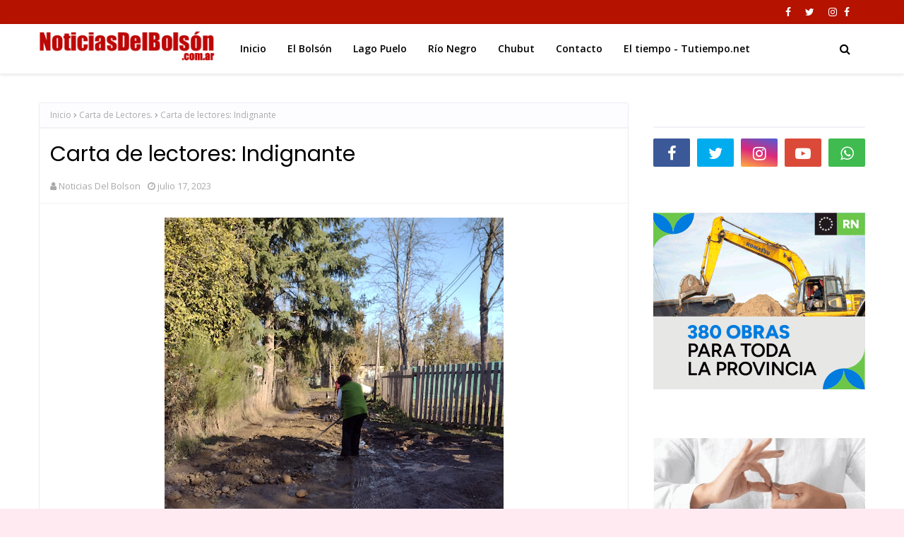

--- FILE ---
content_type: text/html
request_url: https://giphy.com/embed/vMqDgLd7ezepDLQld9
body_size: 2013
content:

<!DOCTYPE html>
<html>
    <head>
        <meta charset="utf-8" />
        <title>Animated GIF - Find &amp; Share on GIPHY</title>
        
            <link rel="canonical" href="https://giphy.com/gifs/vMqDgLd7ezepDLQld9" />
        
        <meta name="description" content="Discover &amp; share this Animated GIF with everyone you know. GIPHY is how you search, share, discover, and create GIFs." />
        <meta name="author" content="GIPHY" />
        <meta name="keywords" content="Animated GIFs, GIFs, Giphy" />
        <meta name="alexaVerifyID" content="HMyPJIK-pLEheM5ACWFf6xvnA2U" />
        <meta name="viewport" content="width=device-width, initial-scale=1" />
        <meta name="robots" content="noindex, noimageindex, noai, noimageai" />
        <meta property="og:url" content="https://media4.giphy.com/media/v1.Y2lkPWRkYTI0ZDUwNDJuZ2xodnZleDA0NXQ0bjdzY2YxZDdwZTZybGFtbzY0NnZvNHVhZCZlcD12MV9pbnRlcm5hbF9naWZfYnlfaWQmY3Q9Zw/vMqDgLd7ezepDLQld9/200.gif" />
        <meta property="og:title" content="Animated GIF - Find &amp; Share on GIPHY" />
        <meta property="og:description" content="Discover &amp; share this Animated GIF with everyone you know. GIPHY is how you search, share, discover, and create GIFs." />
        <meta property="og:type" content="video.other" />
        <meta property="og:image" content="https://media4.giphy.com/media/v1.Y2lkPWRkYTI0ZDUwNDJuZ2xodnZleDA0NXQ0bjdzY2YxZDdwZTZybGFtbzY0NnZvNHVhZCZlcD12MV9pbnRlcm5hbF9naWZfYnlfaWQmY3Q9Zw/vMqDgLd7ezepDLQld9/200.gif" />
        <meta property="og:site_name" content="GIPHY" />
        <meta property="fb:app_id" content="406655189415060" />
        <meta name="twitter:card" value="player" />
        <meta name="twitter:title" value="Animated GIF - Find &amp; Share on GIPHY" />
        <meta name="twitter:description" value="Discover &amp; share this Animated GIF with everyone you know. GIPHY is how you search, share, discover, and create GIFs." />
        <meta name="twitter:image" value="https://media4.giphy.com/media/v1.Y2lkPWRkYTI0ZDUwNDJuZ2xodnZleDA0NXQ0bjdzY2YxZDdwZTZybGFtbzY0NnZvNHVhZCZlcD12MV9pbnRlcm5hbF9naWZfYnlfaWQmY3Q9Zw/vMqDgLd7ezepDLQld9/giphy_s.gif" />
        <meta name="twitter:site" value="@giphy" />
        <style type="text/css">
            html,
            body {
                height: 100%;
            }

            body {
                margin: 0;
                padding: 0;
            }

            .embed {
                background: no-repeat url('https://media4.giphy.com/media/v1.Y2lkPWRkYTI0ZDUwNDJuZ2xodnZleDA0NXQ0bjdzY2YxZDdwZTZybGFtbzY0NnZvNHVhZCZlcD12MV9pbnRlcm5hbF9naWZfYnlfaWQmY3Q9Zw/vMqDgLd7ezepDLQld9/200w_s.gif') center center;
                background-size: contain;
                height: 100%;
                width: 100%;
            }
        </style>
    </head>
    <!-- Google Tag Manager -->
    <script>
        ;(function (w, d, s, l, i) {
            w[l] = w[l] || []
            w[l].push({ 'gtm.start': new Date().getTime(), event: 'gtm.js' })
            var f = d.getElementsByTagName(s)[0],
                j = d.createElement(s),
                dl = l != 'dataLayer' ? '&l=' + l : ''
            j.async = true
            j.src = 'https://www.googletagmanager.com/gtm.js?id=' + i + dl
            f.parentNode.insertBefore(j, f)
        })(window, document, 'script', 'dataLayer', 'GTM-WJSSCWX')
    </script>
    <!-- End Google Tag Manager -->

    <script async src="https://www.googletagmanager.com/gtag/js?id=G-VNYPEBL4PG"></script>

    <body>
        <!-- Google Tag Manager (noscript) -->
        <noscript
            ><iframe
                src="https://www.googletagmanager.com/ns.html?id=GTM-WJSSCWX"
                height="0"
                width="0"
                style="display: none; visibility: hidden"
            ></iframe
        ></noscript>
        <!-- End Google Tag Manager (noscript) -->

        <div class="embed"></div>
        <script>
            window.GIPHY_FE_EMBED_KEY = 'eDs1NYmCVgdHvI1x0nitWd5ClhDWMpRE'
            window.GIPHY_API_URL = 'https://api.giphy.com/v1/'
            window.GIPHY_PINGBACK_URL = 'https://pingback.giphy.com'
        </script>
        <script src="/static/dist/runtime.a9eab25a.bundle.js"></script> <script src="/static/dist/gifEmbed.80980e8d.bundle.js"></script>
        <script>
            var Giphy = Giphy || {};
            if (Giphy.renderGifEmbed) {
                Giphy.renderGifEmbed(document.querySelector('.embed'), {
                    gif: {"id": "vMqDgLd7ezepDLQld9", "title": "Animated GIF", "images": {"looping": {}, "source": {"url": "https://media4.giphy.com/media/v1.Y2lkPWRkYTI0ZDUwNDJuZ2xodnZleDA0NXQ0bjdzY2YxZDdwZTZybGFtbzY0NnZvNHVhZCZlcD12MV9pbnRlcm5hbF9naWZfYnlfaWQmY3Q9Zw/vMqDgLd7ezepDLQld9/source.gif", "width": 750, "height": 89, "size": 85406}, "downsized": {"url": "https://media4.giphy.com/media/v1.Y2lkPWRkYTI0ZDUwNDJuZ2xodnZleDA0NXQ0bjdzY2YxZDdwZTZybGFtbzY0NnZvNHVhZCZlcD12MV9pbnRlcm5hbF9naWZfYnlfaWQmY3Q9Zw/vMqDgLd7ezepDLQld9/giphy.gif", "width": 480, "height": 57, "size": 39175}, "downsized_large": {"url": "https://media4.giphy.com/media/v1.Y2lkPWRkYTI0ZDUwNDJuZ2xodnZleDA0NXQ0bjdzY2YxZDdwZTZybGFtbzY0NnZvNHVhZCZlcD12MV9pbnRlcm5hbF9naWZfYnlfaWQmY3Q9Zw/vMqDgLd7ezepDLQld9/giphy.gif", "width": 480, "height": 57, "size": 39175}, "downsized_medium": {"url": "https://media4.giphy.com/media/v1.Y2lkPWRkYTI0ZDUwNDJuZ2xodnZleDA0NXQ0bjdzY2YxZDdwZTZybGFtbzY0NnZvNHVhZCZlcD12MV9pbnRlcm5hbF9naWZfYnlfaWQmY3Q9Zw/vMqDgLd7ezepDLQld9/giphy.gif", "width": 480, "height": 57, "size": 39175}, "downsized_small": {}, "downsized_still": {"url": "https://media4.giphy.com/media/v1.Y2lkPWRkYTI0ZDUwNDJuZ2xodnZleDA0NXQ0bjdzY2YxZDdwZTZybGFtbzY0NnZvNHVhZCZlcD12MV9pbnRlcm5hbF9naWZfYnlfaWQmY3Q9Zw/vMqDgLd7ezepDLQld9/giphy_s.gif", "width": 480, "height": 57, "size": 39175}, "fixed_height": {"url": "https://media4.giphy.com/media/v1.Y2lkPWRkYTI0ZDUwNDJuZ2xodnZleDA0NXQ0bjdzY2YxZDdwZTZybGFtbzY0NnZvNHVhZCZlcD12MV9pbnRlcm5hbF9naWZfYnlfaWQmY3Q9Zw/vMqDgLd7ezepDLQld9/200.gif", "width": 1684, "height": 200, "size": 260781}, "fixed_height_downsampled": {"url": "https://media4.giphy.com/media/v1.Y2lkPWRkYTI0ZDUwNDJuZ2xodnZleDA0NXQ0bjdzY2YxZDdwZTZybGFtbzY0NnZvNHVhZCZlcD12MV9pbnRlcm5hbF9naWZfYnlfaWQmY3Q9Zw/vMqDgLd7ezepDLQld9/200_d.gif", "width": 1684, "height": 200, "size": 260781}, "fixed_height_small": {}, "fixed_height_small_still": {}, "fixed_height_still": {"url": "https://media4.giphy.com/media/v1.Y2lkPWRkYTI0ZDUwNDJuZ2xodnZleDA0NXQ0bjdzY2YxZDdwZTZybGFtbzY0NnZvNHVhZCZlcD12MV9pbnRlcm5hbF9naWZfYnlfaWQmY3Q9Zw/vMqDgLd7ezepDLQld9/200_s.gif", "width": 1684, "height": 200, "size": 85611}, "fixed_width": {"url": "https://media4.giphy.com/media/v1.Y2lkPWRkYTI0ZDUwNDJuZ2xodnZleDA0NXQ0bjdzY2YxZDdwZTZybGFtbzY0NnZvNHVhZCZlcD12MV9pbnRlcm5hbF9naWZfYnlfaWQmY3Q9Zw/vMqDgLd7ezepDLQld9/200w.gif", "width": 200, "height": 24, "size": 8768, "webp": "https://media4.giphy.com/media/v1.Y2lkPWRkYTI0ZDUwNDJuZ2xodnZleDA0NXQ0bjdzY2YxZDdwZTZybGFtbzY0NnZvNHVhZCZlcD12MV9pbnRlcm5hbF9naWZfYnlfaWQmY3Q9Zw/vMqDgLd7ezepDLQld9/200w.webp", "webp_size": 9006}, "fixed_width_downsampled": {"url": "https://media4.giphy.com/media/v1.Y2lkPWRkYTI0ZDUwNDJuZ2xodnZleDA0NXQ0bjdzY2YxZDdwZTZybGFtbzY0NnZvNHVhZCZlcD12MV9pbnRlcm5hbF9naWZfYnlfaWQmY3Q9Zw/vMqDgLd7ezepDLQld9/200w_d.gif", "width": 200, "height": 24, "size": 8768}, "fixed_width_small": {}, "fixed_width_small_still": {}, "fixed_width_still": {"url": "https://media4.giphy.com/media/v1.Y2lkPWRkYTI0ZDUwNDJuZ2xodnZleDA0NXQ0bjdzY2YxZDdwZTZybGFtbzY0NnZvNHVhZCZlcD12MV9pbnRlcm5hbF9naWZfYnlfaWQmY3Q9Zw/vMqDgLd7ezepDLQld9/200w_s.gif", "width": 200, "height": 24, "size": 2460}, "original": {"url": "https://media4.giphy.com/media/v1.Y2lkPWRkYTI0ZDUwNDJuZ2xodnZleDA0NXQ0bjdzY2YxZDdwZTZybGFtbzY0NnZvNHVhZCZlcD12MV9pbnRlcm5hbF9naWZfYnlfaWQmY3Q9Zw/vMqDgLd7ezepDLQld9/giphy.gif", "width": 480, "height": 57, "size": 39175, "frames": 5, "hash": "80f6c50a379348ad88038b3b61d1cddf", "mp4": "https://media4.giphy.com/media/v1.Y2lkPWRkYTI0ZDUwNDJuZ2xodnZleDA0NXQ0bjdzY2YxZDdwZTZybGFtbzY0NnZvNHVhZCZlcD12MV9pbnRlcm5hbF9naWZfYnlfaWQmY3Q9Zw/vMqDgLd7ezepDLQld9/giphy.mp4", "mp4_size": 78060}, "original_mp4": {"width": 480, "height": 56, "mp4": "https://media4.giphy.com/media/v1.Y2lkPWRkYTI0ZDUwNDJuZ2xodnZleDA0NXQ0bjdzY2YxZDdwZTZybGFtbzY0NnZvNHVhZCZlcD12MV9pbnRlcm5hbF9naWZfYnlfaWQmY3Q9Zw/vMqDgLd7ezepDLQld9/giphy.mp4", "mp4_size": 78060}, "original_still": {"url": "https://media4.giphy.com/media/v1.Y2lkPWRkYTI0ZDUwNDJuZ2xodnZleDA0NXQ0bjdzY2YxZDdwZTZybGFtbzY0NnZvNHVhZCZlcD12MV9pbnRlcm5hbF9naWZfYnlfaWQmY3Q9Zw/vMqDgLd7ezepDLQld9/giphy_s.gif", "width": 480, "height": 57, "size": 11929}, "preview": {}, "preview_gif": {}}, "is_video": false, "tags": [], "cta": {"text": "", "link": ""}, "featured_tags": [], "embed_url": "https://giphy.com/embed/vMqDgLd7ezepDLQld9", "relative_url": "/gifs/vMqDgLd7ezepDLQld9", "type": "gif", "index_id": 148229985, "slug": "vMqDgLd7ezepDLQld9", "url": "https://giphy.com/gifs/vMqDgLd7ezepDLQld9", "short_url": null, "bitly_url": null, "username": "gabrielbalasz", "rating": "", "source_image_url": null, "source_post_url": "", "source_content_url": null, "source_tld": "", "source_domain": null, "source_caption": "", "source_body": null, "has_attribution": false, "is_hidden": false, "is_removed": false, "is_community": true, "is_anonymous": false, "is_featured": false, "is_realtime": false, "is_indexable": null, "is_sticker": false, "is_preserve_size": null, "is_trending": false, "gps_no_trend": false, "create_datetime": null, "update_datetime": null, "trending_datetime": null, "external_media": null, "import_type": null, "user": {"id": 7248506, "username": "gabrielbalasz", "avatar_url": "https://media.giphy.com/avatars/default3.gif", "display_name": "NdB", "user_type": "user", "twitter": "", "is_public": true, "is_verified": false, "is_freelance": false, "is_community": false, "is_upgraded": false, "is_partner_or_artist": false, "suppress_chrome": false, "website_url": "", "twitter_url": "", "facebook_url": "", "instagram_url": "", "tumblr_url": "", "tiktok_url": "", "youtube_url": "", "attribution_display_name": "NdB", "disable_freelance_popup": false, "name": "NdB", "about_bio": "", "description": "", "profile_url": "https://giphy.com/channel/gabrielbalasz"}, "alt_text": ""},
                    autoPlay: "",
                    hideVideo: false,
                    isTwitter: false,
                    trackingQueryString: 'utm_source=iframe&utm_medium=embed&utm_campaign=Embeds&utm_term=http://www.noticiasdelbolson.com.ar/2023/07/carta-de-lectores-indignante.html'
                })
            }
        </script>
    </body>
</html>


--- FILE ---
content_type: text/javascript; charset=UTF-8
request_url: http://www.noticiasdelbolson.com.ar/feeds/posts/default/-/Carta%20de%20Lectores.?alt=json-in-script&max-results=3&callback=jQuery112408804206407855402_1769009911357&_=1769009911358
body_size: 24317
content:
// API callback
jQuery112408804206407855402_1769009911357({"version":"1.0","encoding":"UTF-8","feed":{"xmlns":"http://www.w3.org/2005/Atom","xmlns$openSearch":"http://a9.com/-/spec/opensearchrss/1.0/","xmlns$blogger":"http://schemas.google.com/blogger/2008","xmlns$georss":"http://www.georss.org/georss","xmlns$gd":"http://schemas.google.com/g/2005","xmlns$thr":"http://purl.org/syndication/thread/1.0","id":{"$t":"tag:blogger.com,1999:blog-6261925736029502447"},"updated":{"$t":"2026-01-21T11:49:56.878-03:00"},"category":[{"term":"El Bolsón"},{"term":"NOTICIAS"},{"term":"vídeos"},{"term":"Lago Puelo"},{"term":"nota"},{"term":"Vídeo"},{"term":"carta de lectores"},{"term":"BARILOCHE"},{"term":"EL HOYO"},{"term":"Comarca Andina"},{"term":"Policiales"},{"term":"Video"},{"term":"Río Negro"},{"term":"DEPORTES"},{"term":"#ElBolsón"},{"term":"Tapa"},{"term":"chubut"},{"term":"Policiales El Bolsón"},{"term":"El Bolson"},{"term":"Cholila"},{"term":"Bomberos Voluntarios El Bolsón"},{"term":"El Hoyo."},{"term":"El Bolsòn"},{"term":"COVID-19"},{"term":"videos"},{"term":"Ñorquinco"},{"term":"Laderas del paralelo 42"},{"term":"El Bolsón."},{"term":"Rio Negro"},{"term":"El Maiten"},{"term":"Lago Puelo."},{"term":"Notas"},{"term":"El Manso"},{"term":"Bomberos Voluntarios"},{"term":"#Coronavirus"},{"term":"#IncendioForestal"},{"term":"Lago Escondido"},{"term":"#Estadoderutas"},{"term":"Splif"},{"term":"Weretilneck"},{"term":"Epuyen"},{"term":"@AlbertoWeretilneck"},{"term":"@BrunoPogliano"},{"term":"Coopetel"},{"term":"#elecciones2023"},{"term":"Temporal de nieve"},{"term":"#BrunoPogliano"},{"term":"#Elecciones2019"},{"term":"Cerro Perito Moreno"},{"term":"Salud pública"},{"term":"Turismo"},{"term":"Raul Ibarra"},{"term":"PLAN CASTELLO"},{"term":"Incendio en Las Golondrinas"},{"term":"Cuesta del Ternero"},{"term":"Arabela Carreras"},{"term":"Educacion"},{"term":"Accidente en ruta 40"},{"term":"Judiciales"},{"term":"#Epuyen"},{"term":"Atentados en la Comarca Andina"},{"term":"Argentina"},{"term":"Jones Huala"},{"term":"UnTER"},{"term":"Villa Mascardi"},{"term":"Santiago Maldonado"},{"term":"Mallin Ahogado"},{"term":"Educación"},{"term":"Accidente"},{"term":"Esquel"},{"term":"Estado de rutas"},{"term":"IPROSS"},{"term":"Incendios Forestales"},{"term":"Incendio"},{"term":"Anses"},{"term":"Judiciales El Bolsón"},{"term":"Alerta meteorológico"},{"term":"Viedma"},{"term":"Loma del Medio"},{"term":"cushamen"},{"term":"Cristina Fernandez de Kirchner"},{"term":"El Bolson."},{"term":"El Foyel"},{"term":"El Maitén"},{"term":"Incendio confluencia"},{"term":"Parque Nacional Nahuel Huapi"},{"term":"Frontera Caliente"},{"term":"Edersa"},{"term":"Policiales Chubut"},{"term":"Abuso sexual"},{"term":"Daniel Cardenas"},{"term":"#Epuyen #HantaVirus"},{"term":"Carta de Lectores."},{"term":"Discovery Channel"},{"term":"Inseguridad"},{"term":"Plan Calor"},{"term":"Hospital de El Bolsón"},{"term":"Toma del mirador del Azul"},{"term":"Vialidad Rionegrina"},{"term":"AFUCA El Bolsón"},{"term":"La Trochita"},{"term":"Politica"},{"term":"Rescate en la montaña"},{"term":"Violencia de genero"},{"term":"Ñorquincó"},{"term":"#Cuarentena"},{"term":"Comunicados"},{"term":"Deportes El Bolsón"},{"term":"Grupo J.E.N"},{"term":"#accidente"},{"term":"Epuyén"},{"term":"Pago de haberes"},{"term":"Temporal de nieve y lluvia"},{"term":"Turismo. El Bolsón es estar bien"},{"term":"Asspur"},{"term":"El Bolsón- Ruta40"},{"term":"Incendio en el Lago Martín"},{"term":"Lucas Muñoz"},{"term":"Rio Chico"},{"term":"Chile"},{"term":"Paritarias"},{"term":"Policía de Río Negro"},{"term":"ANPRALE"},{"term":"Agenda Cultural"},{"term":"Banco Patagonia"},{"term":"El Turbio"},{"term":"Gendarmeria Nacional"},{"term":"Justicia Comarca"},{"term":"Corte de Energia"},{"term":"UPCN"},{"term":"Augusto Sanchez"},{"term":"Policiales Lago Puelo"},{"term":"Ruta40"},{"term":"Splif El Bolsòn"},{"term":"ATE"},{"term":"Abuso en El Bolsón"},{"term":"Bomberos Voluntarios El Hoyo"},{"term":"Concejo deliberante de El Bolsón"},{"term":"#7MoreYearsOfBTS"},{"term":"#Solidaridad"},{"term":"Bosque Tallado"},{"term":"Bruno Pogliano"},{"term":"Cerro perito Moreno Temporada 2022"},{"term":"Incendio forestal"},{"term":"Poder Judicial"},{"term":"Policiales El Hoyo"},{"term":"Puerto Patriada"},{"term":"Ruta 40"},{"term":"incendios en El Bolsón"},{"term":"Feria Regional de El Bolsón"},{"term":"Fiesta Nacional del Lúpulo"},{"term":"Incendio Lago Martin"},{"term":"Incendio Los Manzanos"},{"term":"Ruta Nacional 40"},{"term":"#AdrianaLDelAgua"},{"term":"Alcoholemia"},{"term":"Cerro perito Moreno Temporada 2024"},{"term":"Las Golondrinas"},{"term":"Mallín Ahogado"},{"term":"Edicto Judicial"},{"term":"La Golondrina"},{"term":"Plan calor 2025"},{"term":"Trevelin"},{"term":"#FiestadelLupulo"},{"term":"Campaña de Vacunacion"},{"term":"Campaña de Vacunación Covid-19"},{"term":"Comisaria de la familia"},{"term":"Diputados TV"},{"term":"INTA"},{"term":"Parque nacional Lago Puelo"},{"term":"Parque nacional Los Alerces Incendio"},{"term":"Policia Rio Negro"},{"term":"Ruta Nacional 23"},{"term":"Big Sport"},{"term":"Box en El Bolsón"},{"term":"Censo 2022"},{"term":"Coopetel."},{"term":"Hantavirus"},{"term":"Las Grutas"},{"term":"Paro de Unter"},{"term":"Parque Nacional Nahuel Huapi."},{"term":"Toma del Lujan"},{"term":"AFUVECO El Bolsón"},{"term":"Covid 19"},{"term":"Fiesta de la Fruta Fina"},{"term":"Gesta de Malvinas"},{"term":"Incendio Confluencia."},{"term":"Incendio en puerto patriada"},{"term":"Loteria de Rio Negro"},{"term":"No a la Megamineria"},{"term":"Paritarias Docentes"},{"term":"Parque Nacional Los Alerces"},{"term":"Protección Civil"},{"term":"Transporte Escolar"},{"term":"Coco Garrido"},{"term":"DPA"},{"term":"General Roca"},{"term":"Homicidio en El Bolsón"},{"term":"Incendio en El Bolsón"},{"term":"Incendios"},{"term":"JSRN"},{"term":"Lago  Puelo"},{"term":"SENAF"},{"term":"Salud"},{"term":"Semana Santa"},{"term":"Tino John"},{"term":"#AHSApocalypse"},{"term":"#DateElGusto"},{"term":"#FNL2020"},{"term":"Accidente Fatal"},{"term":"Alberto Weretilneck"},{"term":"Cerro Piltriquitron"},{"term":"Educación Pública"},{"term":"El Maiten."},{"term":"Elecciones 2025"},{"term":"Parques Nacionales"},{"term":"Plan Calor 2024"},{"term":"Robos"},{"term":"Seguridad Vial El Bolsón"},{"term":"#ChubutenLlamas"},{"term":"#Ruta40"},{"term":"Abigeato"},{"term":"Alejandro Palmieri"},{"term":"Apertura turística"},{"term":"Barrio Usina"},{"term":"Bomberos Voluntarios de Lago Puelo"},{"term":"Coco Campos"},{"term":"Elecciones 2019"},{"term":"Enduro Cordillerano"},{"term":"Gendarmería Nacional"},{"term":"Jacobacci"},{"term":"PASO2021"},{"term":"Policia de Río Negro"},{"term":"Robo"},{"term":"San Antonio Oeste"},{"term":"Sismo"},{"term":"Temporal"},{"term":"UNRN"},{"term":"Vacunacion"},{"term":"Vialidad Nacional"},{"term":"25 de Mayo"},{"term":"APAD"},{"term":"Aguinaldo"},{"term":"Alone"},{"term":"Bariloche."},{"term":"Cerro perito Moreno Temporada 2023"},{"term":"Cipolletti"},{"term":"Drogas"},{"term":"El Bolsón es estar bien"},{"term":"Elecciones 2023"},{"term":"Femicidio"},{"term":"Incendio en Lago Martin"},{"term":"Incendios en la cordillera"},{"term":"Justicia"},{"term":"Necrológicas"},{"term":"Policía"},{"term":"Quemas Forestales"},{"term":"Sergio Massa"},{"term":"#SheilaAyala"},{"term":"Alberto Fernandez"},{"term":"AnMAT"},{"term":"Busqueda de personas"},{"term":"CET 35 El Manso"},{"term":"Cabeza del Indio"},{"term":"Camuzzi"},{"term":"Chubut."},{"term":"Ciudad judicial de El Bolsón"},{"term":"Combustibles"},{"term":"Cámara de Diputados"},{"term":"Date el Gusto"},{"term":"Elecciones 2021"},{"term":"Estafas telefónicas"},{"term":"Fiesta Nacional del Lúpulo 2023"},{"term":"Fundación Cooperar"},{"term":"INVAP"},{"term":"Incendios confluencia"},{"term":"PAMI"},{"term":"Policía Río Negro"},{"term":"R40"},{"term":"Rafael Nahuel"},{"term":"Salud púbica"},{"term":"Tala ilegal"},{"term":"Transporte Urbano"},{"term":"9 de Julio"},{"term":"AFCA"},{"term":"ARSA"},{"term":"Aguas rionegrinas"},{"term":"Apertura turistica"},{"term":"Arroyo Las Minas"},{"term":"Asesinato en El Bolsón"},{"term":"Barrio Lujan"},{"term":"Brigadistas"},{"term":"Cerro Catedral"},{"term":"Club torino"},{"term":"Comarca de Los Andes"},{"term":"DEsarrollo Social"},{"term":"ESRN30 CEM30"},{"term":"El Manso."},{"term":"El Pedregoso"},{"term":"ElBolsón"},{"term":"Estafas virtuales"},{"term":"Gobierno de Rio Negro"},{"term":"Hospital"},{"term":"La saladita"},{"term":"Legislatura de Rio Negro"},{"term":"MTE"},{"term":"Mapuches en El Bolsón"},{"term":"Neuquén"},{"term":"Nuevas restricciones."},{"term":"Nuevo Encuentro PJ"},{"term":"Pago de sueldos"},{"term":"RIGI"},{"term":"Temporada de pesca"},{"term":"Vacaciones de invierno"},{"term":"Villa La Angostura"},{"term":"# Epuyen"},{"term":"#wasteitonmenow"},{"term":"24M"},{"term":"@Weretilneck"},{"term":"Abuso sexual en El Hoyo"},{"term":"Afuca Elbolson"},{"term":"Atentado en El Bolsón"},{"term":"CAPS costa del rio Azul"},{"term":"Cannabis Medicinal"},{"term":"Cerro perito Moreno Temporada 2021"},{"term":"Comallo"},{"term":"Condolencias"},{"term":"Corte de la ruta nacional 40"},{"term":"Dia de las infancias"},{"term":"Emergencia Ignea"},{"term":"Estafas"},{"term":"Fundacion Lemuel"},{"term":"Grupo astronómico Osiris"},{"term":"Incendio en Cholila"},{"term":"Jabalíes Rugby Club"},{"term":"Juntas vecinales"},{"term":"Juntos Somos Rio Negro"},{"term":"Legislatura de Río Negro"},{"term":"Los Menucos"},{"term":"Mavy"},{"term":"OKTOBERFEST"},{"term":"Otoño Uriarte"},{"term":"Patagonia"},{"term":"Pesca deportiva"},{"term":"Pol Huisman"},{"term":"Programa de castraciones"},{"term":"Registro civil"},{"term":"Región Sur"},{"term":"Ruta 23"},{"term":"Salud Mental"},{"term":"Seguridad"},{"term":"Seguridad Vial"},{"term":"Solidaridad"},{"term":"Suelo Urbano"},{"term":"Tarjeta Alimentar"},{"term":"Transporte La Golondrina"},{"term":"UTEP"},{"term":"Vandalismo"},{"term":"clima"},{"term":"policía federal"},{"term":"0800Droga"},{"term":"@MartinSoria"},{"term":"Adriana del Agua"},{"term":"Alerta"},{"term":"Allanamientos"},{"term":"Arcioni"},{"term":"Asamblea en defensa del agua y de la tierra"},{"term":"Brigada de montaña"},{"term":"CNRT"},{"term":"Club Andino Piltriquitrón"},{"term":"Corredor de Los  Andes"},{"term":"Corte de Energía"},{"term":"Cultura"},{"term":"Cámara de turismo de El Bolsón"},{"term":"Dina Huapi"},{"term":"Elias Garay"},{"term":"Emergencia Hidrica"},{"term":"Enduro"},{"term":"Espectáculos"},{"term":"Feria La Saladita"},{"term":"Fiesta del Bosque 2020"},{"term":"Frente Renovador"},{"term":"Gripe A"},{"term":"Grooming"},{"term":"IPAP"},{"term":"Jose Cretton"},{"term":"Juntos Defendemos Rio Negro"},{"term":"Lago Martin"},{"term":"Linea Sur"},{"term":"Mapuches"},{"term":"Ni una menos"},{"term":"Permisos de Quema"},{"term":"Pescado del Golfo"},{"term":"Policales"},{"term":"Precios Cuidados"},{"term":"Procrear El Bolsón"},{"term":"Radio Nacional"},{"term":"Raíces Sureñas"},{"term":"Retirados de la policía"},{"term":"Saqueos en la comarca"},{"term":"Tragedia"},{"term":"Tucura Sapo"},{"term":"Turismo. El Bolsón"},{"term":"avioneta"},{"term":"nevadas"},{"term":"#Cajon"},{"term":"#CajondelAzul"},{"term":"8M"},{"term":"ALCECCAP 42"},{"term":"Adivi"},{"term":"Aerosilla cerro Piltriquitrón"},{"term":"Afuca"},{"term":"Agua Potable"},{"term":"Apertura de Fronteras"},{"term":"Brigada Nacional SNMF"},{"term":"Busqueda"},{"term":"CEA 3 Mallin Ahogado"},{"term":"CONICET"},{"term":"Camara de Diputados"},{"term":"Carrera a Ciegas"},{"term":"Cerro perito Moreno Temporada 2025"},{"term":"Cilsa"},{"term":"Claudio tieck"},{"term":"Club Cristal"},{"term":"Colonia de vacaciones"},{"term":"Comisiones de fomento"},{"term":"Concejo deliberante de El Hoyo"},{"term":"Corte de ruta"},{"term":"CosTelHo"},{"term":"Damas de Rosa"},{"term":"Desalojo"},{"term":"Dia de la Tradicion"},{"term":"Drogas Esquel"},{"term":"E Bolsón"},{"term":"Erica Fontela"},{"term":"Escuela 103"},{"term":"Escuela 337"},{"term":"Estafa Mercado Pago"},{"term":"Fiesta Nacional de la Fruta Fina"},{"term":"Gente agradecida"},{"term":"Gualjaina"},{"term":"Historia"},{"term":"Hospital de El Bolson"},{"term":"IFE"},{"term":"Incendio en Mallin Ahogado"},{"term":"Incendio en cerro Currumahuida"},{"term":"Incendios en la comarca"},{"term":"Incidente vial"},{"term":"Ingeniero Jacobacci"},{"term":"Islas Malvinas"},{"term":"Jornada sin Alcohol"},{"term":"Ley Micaela"},{"term":"Los Repollos"},{"term":"Loteria de Río Negro"},{"term":"Malvinas"},{"term":"Mariela Aburto"},{"term":"Marihuana"},{"term":"Megamineria"},{"term":"Mi Caps"},{"term":"Mirador del Azul"},{"term":"Neuquen"},{"term":"Noroeste Chubutense"},{"term":"Obras públicas"},{"term":"Ola Polar"},{"term":"Papa Joseph Ratzinger"},{"term":"Paritarias El Bolsón"},{"term":"Parte diario"},{"term":"Patrulla de Montaña"},{"term":"Personajes del año"},{"term":"Planta Girsu"},{"term":"Policías retirados"},{"term":"Quellon"},{"term":"RN 23"},{"term":"RTO"},{"term":"Reclamo policial"},{"term":"Refugios de montaña"},{"term":"Rinconada Nahuelpan"},{"term":"Río Chico"},{"term":"Temporada de pesca deportiva"},{"term":"Tino Jhon"},{"term":"Toma en El Foyel"},{"term":"Violación"},{"term":"YPF"},{"term":"inundaciones"},{"term":"nuevas medidas"},{"term":"policiales El Maiten"},{"term":"violencia"},{"term":"“Jornada Sin Alcohol”"},{"term":"#Aborto"},{"term":"#Ahora"},{"term":"#ElBolsonElige"},{"term":"#FNL2019"},{"term":"#FutbolFemenino"},{"term":"#incendioelvira"},{"term":"#nieve"},{"term":"0800Drogas"},{"term":"@Anses"},{"term":"ATECH"},{"term":"Accidente ruta 40"},{"term":"Adultos Mayores"},{"term":"Airbag"},{"term":"Ajedrez"},{"term":"Alcohol Cero al volante"},{"term":"Alerta Naranja"},{"term":"Argentina - Chile"},{"term":"Aumentos"},{"term":"Bahia Blanca"},{"term":"Big Sports"},{"term":"Box"},{"term":"Buenos Aires"},{"term":"COCHERIA RAMADAN"},{"term":"Cascada escondida"},{"term":"Casino Club"},{"term":"Cemuco"},{"term":"Club Andino Cholila"},{"term":"Combatiente de Incendios Forestales"},{"term":"Comedor El Pitu"},{"term":"Controles de transito"},{"term":"Correo Argentino"},{"term":"Corte de Energia en Chubut"},{"term":"Discapacidad"},{"term":"Dolar y economía"},{"term":"EPRE"},{"term":"El Bolsón Bariloche"},{"term":"El DEsemboque"},{"term":"El Maitén."},{"term":"Elecciones"},{"term":"Enduro APE"},{"term":"Enduro Las SSS"},{"term":"Energia Electrica"},{"term":"Enrique Ibarra"},{"term":"Escuadrón 35 de Gendarmería Nacional"},{"term":"Escuela 7727"},{"term":"Estacionamiento medido"},{"term":"Estafa virtual"},{"term":"FIT 2025"},{"term":"Fiesta Nacional del Lúpulo 2025"},{"term":"Fiesta de la nieve"},{"term":"Fitamiche"},{"term":"Fundacion Cooperar"},{"term":"Futbol femenino"},{"term":"Garrafa social"},{"term":"Hidrogeno Verde"},{"term":"ISFDC"},{"term":"Incedios forestales"},{"term":"Incendio Fatal"},{"term":"Incendios en el Delta"},{"term":"Ivan Fernandez"},{"term":"Jauja"},{"term":"Juicio político"},{"term":"Legislatura de Río Negro."},{"term":"Lof Cayunao"},{"term":"Lof Quemquemtreu"},{"term":"Lupulo"},{"term":"Maquinchao"},{"term":"Medio Ambiente"},{"term":"Mercedes Ibero"},{"term":"Mini Desafio Ruta 23"},{"term":"Monóxido de carbono"},{"term":"Nelson Moreira Da Silva"},{"term":"Ovnis en El Bolsón"},{"term":"Partido Vecinal Crecer"},{"term":"Paso Cardenal Samore"},{"term":"Paso Cardenal Samoré"},{"term":"Paso El Leon"},{"term":"Pirotecnia"},{"term":"Plaza Pagano"},{"term":"Policia"},{"term":"Política"},{"term":"Prefectura naval Argentina"},{"term":"Presupuesto"},{"term":"Proteccion Civil"},{"term":"Puerto Madryn"},{"term":"Reclamos"},{"term":"Rescate"},{"term":"Rio Azul"},{"term":"Rio Negro presente salud"},{"term":"Rio Negro."},{"term":"Rio Villegas"},{"term":"Roca"},{"term":"Río Limay"},{"term":"Río Negro."},{"term":"San cayetano"},{"term":"Senasa"},{"term":"Servicios Publicos Chubut"},{"term":"Splif Bariloche"},{"term":"Tacuifi"},{"term":"Tarjetas Peñi"},{"term":"Temporada 2022"},{"term":"Toma en El Bolson"},{"term":"Transito"},{"term":"Tren Patagónico"},{"term":"UTHGRA"},{"term":"Vacunación"},{"term":"Valcheta"},{"term":"Yegua Bonita"},{"term":"futbol"},{"term":"incendio en Epuyen"},{"term":"queque parodi"},{"term":"#Atech"},{"term":"#EmergenciaSanitaria"},{"term":"#Huemul"},{"term":"#Macri"},{"term":"#Mineria"},{"term":"#Sheila"},{"term":"#atentadoACFK"},{"term":"1000 millas sport"},{"term":"Aborto Legal"},{"term":"Abuso sexual infantil"},{"term":"Accidente en Epuyen"},{"term":"Accidente en av. Sarmiento"},{"term":"Accidente fatal en ruta 40"},{"term":"Accidentes"},{"term":"Adopción"},{"term":"Aerodromo"},{"term":"Aeródromo de El Bolsón"},{"term":"Agustín Domingo"},{"term":"Amazonia"},{"term":"Aniversario"},{"term":"Asfalto de Mallín Ahogado"},{"term":"Asueto"},{"term":"Audiencia publica"},{"term":"Ballenas en peligro"},{"term":"Banco Nacion"},{"term":"Barioche"},{"term":"Barrio Arrayanes"},{"term":"Barrio Esperanza"},{"term":"Barrio Terminal"},{"term":"Barrio Valle Nuevo"},{"term":"Barrios de Pie"},{"term":"Betiana Minor"},{"term":"Bomberos Voluntarios Ñorquincó"},{"term":"Bosques Nativos"},{"term":"Camara de Comercio"},{"term":"Camara de turismo de El Bolsón"},{"term":"Campaña de Vacunación"},{"term":"Cannavis"},{"term":"Capacitación"},{"term":"Carta de opinión"},{"term":"Catriel"},{"term":"Cerro Currumahuida"},{"term":"Cerro Tronador"},{"term":"Cesar Salamin"},{"term":"Chubut Deportes"},{"term":"Club El Refugio"},{"term":"Club San Francisco"},{"term":"Club Unión"},{"term":"Come pescado"},{"term":"Comedores y merenderos"},{"term":"Comunicado"},{"term":"Comunidad Mapuche"},{"term":"Comunidad “Las Huaytekas”"},{"term":"Consejo local de mujeres"},{"term":"Convocatoria"},{"term":"Copa América"},{"term":"Corcovado"},{"term":"Covid19"},{"term":"Cuento del Tio"},{"term":"Deportivo Cali"},{"term":"Dia de la bandera"},{"term":"Dia de la policia"},{"term":"Diarco"},{"term":"Discriminación"},{"term":"Dolar Hoy"},{"term":"ESRN 110"},{"term":"Edicto judicial."},{"term":"El  Bolsón"},{"term":"El Bolsón Bienestar"},{"term":"El Bolsón Esquia"},{"term":"ElBolson"},{"term":"Emma"},{"term":"Encuentros Culturales Rionegrinos"},{"term":"Escando en El Hoyo"},{"term":"Escuadrón 35"},{"term":"Escuela 270"},{"term":"Expo Comodoro"},{"term":"FECICA"},{"term":"FIT 2024"},{"term":"Federico Massoni"},{"term":"Fernando Bonansea"},{"term":"Fiesta del Asado"},{"term":"Fiesta del Bosque"},{"term":"Fiesta nacional del asado"},{"term":"Fiestas patrias chilenas"},{"term":"Folklore"},{"term":"Fronteras"},{"term":"Futsal"},{"term":"Gas"},{"term":"Gas natural"},{"term":"Gasoducto Cordillerano"},{"term":"Grupo J.E.N."},{"term":"Handball"},{"term":"Hidroeléctricas"},{"term":"Hitler"},{"term":"Hogar Emaus"},{"term":"ILE"},{"term":"IPPV"},{"term":"Incendio  “CONFLUENCIA”"},{"term":"Incendio escuela 103"},{"term":"Invierno"},{"term":"Invierno Épico"},{"term":"Islam"},{"term":"Jardin Maternal"},{"term":"Javier Milei"},{"term":"Juan Carlos Martinez"},{"term":"Jubilaciones"},{"term":"Juegos EPADE"},{"term":"Juegos Nacionales Araucanía"},{"term":"Juegos Paralímpicos de Tokio 2021"},{"term":"Kung Fu"},{"term":"La Anonima"},{"term":"Laderas"},{"term":"Lago Puelo. Raul Ibarra"},{"term":"Laura Romano Abrea"},{"term":"Ley Bases"},{"term":"Ley Interrupcion legal y Voluntaria del embarazo."},{"term":"Ley Pierri"},{"term":"MMA"},{"term":"Mario Scandizzo"},{"term":"Medea Running"},{"term":"Mike Cooke"},{"term":"Ministro de Seguridad"},{"term":"Nacho Torres"},{"term":"Newcom"},{"term":"Noah"},{"term":"Noche sin alcohol"},{"term":"Obras"},{"term":"Orden Sufi Naqshbandi"},{"term":"Osiris"},{"term":"PAMI El Bolsón"},{"term":"PASO"},{"term":"PJ"},{"term":"Pablo Albornoz"},{"term":"Pan dulce solidario"},{"term":"Pasar y Celíacos"},{"term":"Pase sanitario"},{"term":"Pasos fronterizos"},{"term":"Pedido de Justicia"},{"term":"Pesca"},{"term":"Piedra Parada"},{"term":"Pilcaniyeu"},{"term":"Plan FinEs"},{"term":"Plan calor 2023"},{"term":"Planta de GNL"},{"term":"Planta verificadora"},{"term":"Pre Laborde"},{"term":"Presupuesto 2023"},{"term":"Presupuesto 2024"},{"term":"Presupuesto 2025"},{"term":"Presupuesto 2026"},{"term":"Previaje"},{"term":"ProKart"},{"term":"Pronostico del clima"},{"term":"Puerto Montt"},{"term":"Punta Bermeja"},{"term":"Qatar 2022"},{"term":"Quilla Hue"},{"term":"RN23"},{"term":"Radares"},{"term":"Rafael Godoy"},{"term":"Ramiro Ibarra"},{"term":"Recurso de amparo"},{"term":"Reprocann"},{"term":"Robos en zona sur"},{"term":"Río Villegas"},{"term":"Salud Visual"},{"term":"San Antonio"},{"term":"San Martín de los Andes"},{"term":"Secuestro"},{"term":"Seguridad y Justicia"},{"term":"Sele Vera y los Pampas"},{"term":"Sentir Sureño"},{"term":"Simposio Regional Patagónico de Bioeconomía"},{"term":"Tango y Milonga"},{"term":"Tarjeta Nutre"},{"term":"Telebingo chubutense"},{"term":"Temporal de lluvia"},{"term":"Temporal de viento"},{"term":"Tino Rinaldi"},{"term":"Tomógrafo"},{"term":"Transporte"},{"term":"Trata de personas"},{"term":"Tren patagonico"},{"term":"UTA"},{"term":"Universidades nacionales."},{"term":"Urgente"},{"term":"Venta de pescado"},{"term":"Verano 2022"},{"term":"Verano Épico"},{"term":"Via Bariloche"},{"term":"Vientos"},{"term":"Villa Turismo"},{"term":"Violencia familiar y de género"},{"term":"Viviendas"},{"term":"Yoel Hernandez"},{"term":"brigada de incendios de las Golondrinas"},{"term":"cerro plataforma"},{"term":"día de las infancias"},{"term":"jueza Erika Fontela"},{"term":"nieve"},{"term":"violencia en el futbol"},{"term":"\"Elegí pescado\""},{"term":"#Catastrofe"},{"term":"#FiestadelBosque"},{"term":"#Qatar2022"},{"term":"#RepresionRawson"},{"term":"#incendio forestal Cascada escondida"},{"term":"5 Marcha de la Soberania"},{"term":"911"},{"term":"@FNL"},{"term":"@Jauja"},{"term":"ACA El Bolsón"},{"term":"AFIP"},{"term":"AFyDA"},{"term":"ANAC"},{"term":"APYCCE"},{"term":"ATUR"},{"term":"AUTÓDROMO EN BARILOCHE"},{"term":"Abanderados"},{"term":"Acceso a la justicia"},{"term":"Accidente aéreo"},{"term":"Adultos en Carrera"},{"term":"Aeródromo El Bolsón"},{"term":"Agencia Chubut Turismo"},{"term":"Agencia de turismo de El Bolsón"},{"term":"Agencia de turismo de Rio Negro"},{"term":"Alcohol cero"},{"term":"Alma Fuerte"},{"term":"Alud"},{"term":"Ambiente y cambio climatico"},{"term":"Animales. Secuestro"},{"term":"Apertura fronteriza"},{"term":"Argentinos varados"},{"term":"Asamblea"},{"term":"Atentado"},{"term":"Atentados en la región"},{"term":"Audiovisual"},{"term":"Autocultivo  de cannabis"},{"term":"Bahía Blanca"},{"term":"Ballenas"},{"term":"Banda narco"},{"term":"Bandera de El Bolsón"},{"term":"Bariloche Center"},{"term":"Barrio Los Hornos"},{"term":"Barrio Los Ñires"},{"term":"Barrio Obrero"},{"term":"Barrio San jose"},{"term":"Basquet"},{"term":"Betiana Cendón"},{"term":"Bio Festival"},{"term":"Bodega De Bernardi"},{"term":"Bomberos"},{"term":"Bomberos Voluntarios Lago Puelo"},{"term":"Bono"},{"term":"Bono a estatales rionegrinos"},{"term":"Bono petrolero"},{"term":"Bosques"},{"term":"BosquesNativos"},{"term":"Bullyin"},{"term":"Burkini"},{"term":"CAINA"},{"term":"CAP"},{"term":"CAPS barrio Usina"},{"term":"CCT nº7"},{"term":"CEM nº 94"},{"term":"CTA"},{"term":"Caballos sueltos"},{"term":"Camara de turimso"},{"term":"Caminatas saludables"},{"term":"Campeonato de locro"},{"term":"Canal 10"},{"term":"Cancer de Mama"},{"term":"Capacitación en turismo"},{"term":"Carpa Teatro"},{"term":"Causa Lotería"},{"term":"Caña con Ruda"},{"term":"Centenario de El Bolsón"},{"term":"Centro cultural Galeano"},{"term":"Cerro Radal"},{"term":"Cerro Saturnino"},{"term":"Cerveza Artesanal"},{"term":"Chacay Huarruca"},{"term":"Chamonix"},{"term":"Chinook"},{"term":"Ciclo Lectivo 2021"},{"term":"Ciclo lectivo 2022"},{"term":"Ciclo lectivo 2025"},{"term":"Cine"},{"term":"Club Unión del Sur"},{"term":"Cocina de los Lagos"},{"term":"Colecta"},{"term":"Comercio"},{"term":"Comodoro Rivadavia"},{"term":"Cona Niyeu"},{"term":"Concejal"},{"term":"Concejo Deliberante"},{"term":"Condor"},{"term":"Condor Andino"},{"term":"Conflicto de tierras en El Foyel"},{"term":"Confluencia del Blanco"},{"term":"Congreso de enfermería en traslado aéreo sanitario"},{"term":"Consejo de bienestar policial"},{"term":"Consejo local de discapacidad"},{"term":"Cordillera"},{"term":"Corte Ruta 40"},{"term":"Cosquin 2022"},{"term":"Cosquín"},{"term":"Covid"},{"term":"Covid -19 Vacunas Vencidas"},{"term":"Cuerpo de seguridad vial"},{"term":"Cultura Lago Puelo"},{"term":"Cultura Río Negro"},{"term":"Cupo Trans"},{"term":"Cámara de Comercio"},{"term":"Cáncer de mama"},{"term":"DNU"},{"term":"DNU. L O"},{"term":"Defensoría del Pueblo"},{"term":"Desarrollo humano"},{"term":"Dia de la primavera"},{"term":"Dia del Chocolate"},{"term":"Dia del combatiente de incendios forestales"},{"term":"Dia mundial del reciclaje"},{"term":"DiadelPadre"},{"term":"Diego Armando Maradona"},{"term":"Diputados"},{"term":"Diversidad y Generos"},{"term":"Documental"},{"term":"Doñate"},{"term":"Duendes cordilleranos y  monito del monte"},{"term":"Día de la Memoria"},{"term":"Día de la Pachamama"},{"term":"Día de la tradición"},{"term":"Día del Gaucho"},{"term":"EMA"},{"term":"ESRN 48"},{"term":"EXPOCOOP 2023"},{"term":"Eclipse 2020"},{"term":"Economia"},{"term":"Educación especial"},{"term":"El  Hoyo"},{"term":"El 19 Comé Pescado"},{"term":"El Bolsón \/Ñorquinco"},{"term":"El Bolsón. Bariloche"},{"term":"El Camino de Santiago"},{"term":"El Guadal"},{"term":"El amor es mas fuerte"},{"term":"Elegí Pescado"},{"term":"Elvira"},{"term":"Empleo"},{"term":"Emprendedoras y emprendedores 2024"},{"term":"Emprendimientos forestales"},{"term":"Enduro SSS"},{"term":"Energia"},{"term":"Energía eléctrica"},{"term":"Escases de combustibles"},{"term":"Escasez de combustible"},{"term":"Escuela 118"},{"term":"Escuela 211"},{"term":"Escuela 214"},{"term":"Escuela 522"},{"term":"Escuela Ford"},{"term":"Escuela Lucinda Quintupuray"},{"term":"Escuela de carpintería"},{"term":"Escuela especial  522"},{"term":"Estafas telefonicas."},{"term":"Etiquetado frontal"},{"term":"FIT 2021"},{"term":"FIT2019"},{"term":"Fabian Rudolph"},{"term":"Fauna Silvestre"},{"term":"Fentanilo"},{"term":"Feria Franca"},{"term":"Feriazo de la UTT"},{"term":"Festejos de la virgen de Urkupiña"},{"term":"Festival de Bebidas Patagonicas"},{"term":"Ficha Limpia"},{"term":"Fiesta de la Pachamama"},{"term":"Fiscalía de El Bolsón"},{"term":"Franco Sonda"},{"term":"Frente De Todos"},{"term":"Frente Renovador El Bolsón"},{"term":"Frio"},{"term":"Fruta Fina"},{"term":"Función Publica"},{"term":"Gimnasio Municipal"},{"term":"Glaciar hielo Azul"},{"term":"Glaciares"},{"term":"Glaciares en El Bolsón"},{"term":"Gobernadora Arabela Carreras"},{"term":"Golondrinas"},{"term":"Granadas"},{"term":"Gripe Aviar"},{"term":"Grupo Aventura"},{"term":"GuadalupeLucero"},{"term":"Guerra Rusia Ucrania"},{"term":"HR.SPECIALIS"},{"term":"Hielo Azul"},{"term":"Hielo en ruta"},{"term":"Hot Sale"},{"term":"Hoy"},{"term":"Hugo Fernández"},{"term":"INDEC"},{"term":"Incedios"},{"term":"Incendio El Manso"},{"term":"Incendios en Cordoba"},{"term":"Inflacion"},{"term":"Influenza"},{"term":"Ingreso Familiar de Emergencia"},{"term":"Inicio de clases en Rio Negro"},{"term":"Inteligencia Artificial"},{"term":"Iran"},{"term":"Jardin 46"},{"term":"Jardín Maternal  Arco Iris"},{"term":"Juana de Arco"},{"term":"Jubilacion"},{"term":"Jubilados y Pensionados"},{"term":"Juegos ParaEpade  2021"},{"term":"Juegos de la Araucanía"},{"term":"Juicio por jurado"},{"term":"Juzgado multifueros"},{"term":"La Alazana"},{"term":"La Libertad Avanza"},{"term":"Lago Cholila"},{"term":"Lago Rivadavia"},{"term":"Lago Steffen"},{"term":"Las golondrians"},{"term":"Leandro García"},{"term":"Lengua de Señas"},{"term":"Ley de cosmética natural argentina"},{"term":"Ley sobre salud mental"},{"term":"Leyes de Transito"},{"term":"Ligas de futbol en El Bolsón"},{"term":"LineaSur"},{"term":"Locro"},{"term":"Locro del 1 de Mayo"},{"term":"Lof Buenuleo"},{"term":"Macri Pichetto"},{"term":"Magdalena Odarda"},{"term":"Mallin Rural"},{"term":"Manipulación de alimentos"},{"term":"Mapuzungun"},{"term":"Marcelo Burlon Nasif"},{"term":"Marcha"},{"term":"Marcha federal"},{"term":"Margarita"},{"term":"Mawlana Sheij Muhamed"},{"term":"Medanito"},{"term":"Mendiak"},{"term":"Mercedes Benz"},{"term":"Miguel Sosa"},{"term":"Ministerio Publico"},{"term":"Monte Verde"},{"term":"Movistar"},{"term":"Mundial de Rusia 2018"},{"term":"Municiaplidad de El Bolsón"},{"term":"Museo de Piedras"},{"term":"Narcocriminalidad"},{"term":"Narcotrafico"},{"term":"Nazis en Bariloche"},{"term":"Nelson Cides"},{"term":"Nestor Kirchner"},{"term":"Nieve Roja"},{"term":"Nuestras Vacaciones"},{"term":"Nutre"},{"term":"Oriana Novillo"},{"term":"PASO 2023"},{"term":"Pablo Huisman"},{"term":"Pago de salarios"},{"term":"Pago de tasas municipales"},{"term":"Parapente"},{"term":"Paro de la  CGT"},{"term":"Parque Nacional Lanín"},{"term":"Partido Crecer"},{"term":"Pase a planta"},{"term":"Patricia Bullrich"},{"term":"Perdidos en Ñorquinco"},{"term":"Perón"},{"term":"Pesame"},{"term":"Pesca Furtiva"},{"term":"Petronas"},{"term":"Piemontes"},{"term":"Piltri Quinteto"},{"term":"Plaga"},{"term":"Plan Arraigo"},{"term":"Plan de vacunación"},{"term":"Plan nacional del manejo dle fuego"},{"term":"Planta de Gas Natural Licuado"},{"term":"Playas Doradas"},{"term":"Policiales Cholila"},{"term":"Policíales Lago Puelo"},{"term":"Precio de la carne"},{"term":"Presupuesto 2020"},{"term":"Prevención del dengue."},{"term":"Procrear"},{"term":"Produccion"},{"term":"Produccíon"},{"term":"Profarse"},{"term":"Proyecto Emaus"},{"term":"Puente"},{"term":"Punta Colorada"},{"term":"Quemas"},{"term":"Quini6"},{"term":"R23"},{"term":"RAM"},{"term":"RTO El Bolsón"},{"term":"Ramadan"},{"term":"Reclamo Mapuche"},{"term":"Reclamo de Salud"},{"term":"Recolección de residuos"},{"term":"Recompensa"},{"term":"Red PAE"},{"term":"Reforma Laboral"},{"term":"Region Sur"},{"term":"Religion"},{"term":"Remis"},{"term":"Residencia Quilla Hue"},{"term":"Reyes Magos"},{"term":"Rio Colorado"},{"term":"Rio Quemquemtreu"},{"term":"RioNegro"},{"term":"River"},{"term":"Ruta 83"},{"term":"Río Foyel"},{"term":"Río Negro Épico"},{"term":"Ríop Negro"},{"term":"Salud publica"},{"term":"San Martin"},{"term":"San Martin de los Andes"},{"term":"Sarampion"},{"term":"Sarampión"},{"term":"Sasha"},{"term":"Saul Zuñiga"},{"term":"Secretaria de producción"},{"term":"Secuestro de Vehículos"},{"term":"Semana de la memoria"},{"term":"Senado nacional"},{"term":"Servicios Publicos"},{"term":"Sierra Colorada"},{"term":"Sierra Pailemán"},{"term":"Sociales"},{"term":"Sociedad"},{"term":"Sultán Mawlana Mohammed"},{"term":"Super Enduro"},{"term":"TC"},{"term":"TC en viedma"},{"term":"Ta De Sur"},{"term":"Tarjeta Rio Negro presente"},{"term":"Tasa al combustible"},{"term":"Tecka"},{"term":"Temporada de Invierno 2022"},{"term":"Tenis local"},{"term":"Termas de Amarillo"},{"term":"Terminal de omnibus"},{"term":"Terremoto"},{"term":"Testigos de Jehová"},{"term":"The Mike Cooke Band."},{"term":"Tierras"},{"term":"Toma de tierrras"},{"term":"Toma del D.P.A"},{"term":"Toma del acceso norte"},{"term":"Toma en loma del medio"},{"term":"Tomas"},{"term":"Tragedia Aérea"},{"term":"Trata de personas."},{"term":"Trepada al cerro Perito Moreno"},{"term":"Trochita"},{"term":"Turf"},{"term":"UCR"},{"term":"UNCO"},{"term":"Unidad 12"},{"term":"Vaca Muerta Sur"},{"term":"Valkyria Gin"},{"term":"Vecinos en alerta"},{"term":"Verano2020"},{"term":"Villa Masardi"},{"term":"Violencia laboral"},{"term":"Viruela Simica"},{"term":"Viruela del Mono"},{"term":"Vitivinicultura"},{"term":"Viñedos traspàtio"},{"term":"Volcán Puyehue - Cordón Caulle"},{"term":"Vuelta del Rio"},{"term":"Vía Bariloche"},{"term":"WhatsApp"},{"term":"avión sanitario"},{"term":"bajada de antorchas"},{"term":"búsqueda de personas"},{"term":"calderas"},{"term":"campaña oftalmologica"},{"term":"desaparecido"},{"term":"desfile cívico"},{"term":"detenido"},{"term":"detenidos El Bolsón"},{"term":"docente"},{"term":"donaciones"},{"term":"día del niño"},{"term":"facturas"},{"term":"geomuseo"},{"term":"incendio forestal cerro montura"},{"term":"levantamiento de pesas"},{"term":"loteo"},{"term":"monoxido de carbono"},{"term":"multas"},{"term":"navidad"},{"term":"nocturnidad"},{"term":"pago de tasas"},{"term":"paro"},{"term":"salud ambiental"},{"term":"solidarirad"},{"term":"suspencion de clases"},{"term":"temporada"},{"term":"tragedia en El Manso"},{"term":"wiñoy tripantu"},{"term":"Último primer día"},{"term":"\"Vamos Río Negro\""},{"term":"# ARGENTINA NO BAJA"},{"term":"#24E"},{"term":"#40D"},{"term":"#ArgentinaRussia2018"},{"term":"#Atención de bancos"},{"term":"#CarentenaObligatoria"},{"term":"#Díamundialdelárbol"},{"term":"#FNL2023"},{"term":"#Fenomenos"},{"term":"#Humor"},{"term":"#Lollapalooza"},{"term":"#Nahuelito"},{"term":"#Orgullo LGBT"},{"term":"#Qatar #Mundial"},{"term":"#Salvenlapatagonia"},{"term":"#TinaTurner"},{"term":"#VoyaSalta"},{"term":"#Yomequedoencasa"},{"term":"#argentinacanta."},{"term":"#atrapados"},{"term":"#devuelvanabambino"},{"term":"#diadelpadre"},{"term":"#jesusmaria"},{"term":"#son30mil"},{"term":"#verano2024"},{"term":"1 de agosto"},{"term":"1 de mayo"},{"term":"1000 dias"},{"term":"11S a 20 años"},{"term":"1° de mayo"},{"term":"1º de Mayo."},{"term":"2 de mayo"},{"term":"25 de Noviembre"},{"term":"25N"},{"term":"30° Encuentro Provincial de Artesanos"},{"term":"40 años de Malvinas"},{"term":"50 años de la muerte de Peron"},{"term":"6 Marcha de la Soberanía"},{"term":"8 M"},{"term":"@AlbertoWeretilnec"},{"term":"@atentadoACFK"},{"term":"A puro Hidrógeno"},{"term":"A.DI.VI"},{"term":"ADRA"},{"term":"AEC"},{"term":"AFA"},{"term":"AFIDA"},{"term":"APP"},{"term":"APSV"},{"term":"ARA San Juan"},{"term":"ART"},{"term":"AVON"},{"term":"Abejas"},{"term":"Abrazo Argentino"},{"term":"Abuefest"},{"term":"Abusador"},{"term":"Accidente en Lago Puelo"},{"term":"Accidente en Leleque"},{"term":"Accidente en Loma del Medio"},{"term":"Accidente en Mallin Ahogado"},{"term":"Accidente en el acceso norte"},{"term":"Accidente fatal en la ruta 23"},{"term":"Aconcagua"},{"term":"Acoso"},{"term":"Acoso callejero"},{"term":"Actividad Fisica"},{"term":"Acuicultura"},{"term":"Adopciones"},{"term":"Adorni"},{"term":"Aeroclub"},{"term":"Aeronave presodencial"},{"term":"Aeródromo"},{"term":"Agenda social en 2023"},{"term":"Agente Penitenciario"},{"term":"Agente Sanitario"},{"term":"Agroecología"},{"term":"Aguas Frias"},{"term":"Agárrate Catalina"},{"term":"Ahorro automotor."},{"term":"Alberto Fernandez en Lago Puelo"},{"term":"Alberto Forquera"},{"term":"Album Panini"},{"term":"Alcaparras"},{"term":"Alcecap 42"},{"term":"Alcohol en gel"},{"term":"Alejandro Marquez"},{"term":"Alerta  por roedores"},{"term":"Alerta amarilla"},{"term":"Alerta por lluvias"},{"term":"AlertaSofia"},{"term":"Alfabetización"},{"term":"Alfil"},{"term":"Alicia Carcamo"},{"term":"Allen"},{"term":"Alojamiento"},{"term":"Alojate Seguro"},{"term":"Alpinista"},{"term":"Altec"},{"term":"Alumine"},{"term":"Aluminé"},{"term":"Amancay"},{"term":"Ambiente y Cambio Climático"},{"term":"Ana Calfín"},{"term":"Andreani"},{"term":"Animales sueltos"},{"term":"Aniversario de El Bolsón"},{"term":"Aniversario de la democracia"},{"term":"Antartida"},{"term":"Anti vacunas"},{"term":"Antiguos Modernos"},{"term":"Antonella Videla"},{"term":"Antártida"},{"term":"Anuncios"},{"term":"Aníbal Fernandez"},{"term":"Apertura de las fronteras"},{"term":"Apicultura"},{"term":"Apuestas en espacios públicos"},{"term":"Apuestas online"},{"term":"Aranda -- Arrayago"},{"term":"Argentina - Brasil"},{"term":"Argentina Hace"},{"term":"Argentina campeón"},{"term":"Argentina campeón mundial"},{"term":"Ariel Keller"},{"term":"Ariel Ortega"},{"term":"Artes marciales"},{"term":"Artes marciales mixtas"},{"term":"Artistas"},{"term":"Artémides Zatti"},{"term":"Asalto a chofer"},{"term":"Aserradero gratuito"},{"term":"Asesoramiento previsional"},{"term":"Asfalto"},{"term":"Asignación famoloar"},{"term":"Asociación Artístico y Cultural Sur"},{"term":"Asociación civil El Sol"},{"term":"Astronomía"},{"term":"Asunción"},{"term":"Ataque a las Torres Gemelas"},{"term":"Ataques"},{"term":"Atemtados"},{"term":"Atencion"},{"term":"Atletas del Sur"},{"term":"Audífonos"},{"term":"Aukan"},{"term":"Aumento de combustibles."},{"term":"Aumento en nafta y gasoil"},{"term":"Autismo"},{"term":"Autito"},{"term":"Automotor en 2022"},{"term":"Automovilismo"},{"term":"Avion Hidrante"},{"term":"Avistamiento"},{"term":"Avión caído"},{"term":"Axel"},{"term":"Ayuda"},{"term":"Azafrán de El Bolsón"},{"term":"Año 2026"},{"term":"Año Nuevo"},{"term":"BMA"},{"term":"Baguales"},{"term":"Baila Bolsón"},{"term":"Bajada de Picoto"},{"term":"Balance"},{"term":"Bambino"},{"term":"Banco Central"},{"term":"Banco de alimentos"},{"term":"Banco de forrajes"},{"term":"Banda de Musica"},{"term":"Baquets"},{"term":"Bariloche a la carta"},{"term":"Bariloche en Paris"},{"term":"Barrera sanitaria"},{"term":"Barrileteada"},{"term":"Barrio Alma Fuerte"},{"term":"Barrio Amancay"},{"term":"Barrio Anden"},{"term":"Barrio Costanera"},{"term":"Barrio Irigoyen"},{"term":"Basurero Comarcal"},{"term":"Becas Progresar"},{"term":"Becas provinciales 2023"},{"term":"Biblioteca Venzano"},{"term":"Billetes"},{"term":"Billetes de $10000"},{"term":"Bingo"},{"term":"Bioeconomía"},{"term":"Biofestival"},{"term":"Boca"},{"term":"Boliches"},{"term":"Bolsón Blues Band"},{"term":"Bolsón Rock"},{"term":"Bombas de semillas"},{"term":"Bomberazo"},{"term":"Bomberos de la policía"},{"term":"Boton antipanico"},{"term":"Botulismo"},{"term":"Brasil"},{"term":"Brian Espósito"},{"term":"Bronquiolitis"},{"term":"Bullying"},{"term":"Bush Pilots"},{"term":"ButchCassidy"},{"term":"Búsqueda"},{"term":"Búsqueda Laboral"},{"term":"Búsqueda de Ramón Miranda"},{"term":"CAPS"},{"term":"CDR"},{"term":"CEB"},{"term":"CEM 94"},{"term":"CET 23"},{"term":"CET 36"},{"term":"CIC barrio Usina"},{"term":"CN Sapag"},{"term":"CNEA"},{"term":"COMUNICADO PARTIDO  CRECER"},{"term":"CREO"},{"term":"Cabandie"},{"term":"Cabandié"},{"term":"Cablevisión Sur"},{"term":"Cajeros"},{"term":"Cajón del Paraiso"},{"term":"Calcatreu"},{"term":"Camara laboral"},{"term":"Camaras"},{"term":"Camioneros Chilenos"},{"term":"Camiones Chilenos"},{"term":"Campaña de Vacunación Antirrábica"},{"term":"Campaña de alimentos"},{"term":"Campeonato cordillerano de Box"},{"term":"Campeonato cordillerano de la empanada"},{"term":"Campeonato regional de locro"},{"term":"Camping del Rio Azul"},{"term":"Campo Base"},{"term":"Canal 13"},{"term":"Cancer Bucal"},{"term":"Canes"},{"term":"Cani Cross"},{"term":"Cannavis medicinal"},{"term":"Cantera Municipal"},{"term":"Cantoras.ar"},{"term":"Capacitación laboral"},{"term":"Carabineros asesinados"},{"term":"Cardiología"},{"term":"Carlitos Balá"},{"term":"Carlos Almanzan"},{"term":"Carlos Tebes"},{"term":"Carmen de Patagones"},{"term":"Carnaval"},{"term":"Carnaval del Lupulo"},{"term":"Carne"},{"term":"Carne de Guanaco"},{"term":"Carolina Calfular"},{"term":"Carozo y Narizota"},{"term":"Carrera de Medicina"},{"term":"Carreras ilegales."},{"term":"Casa Bachmann"},{"term":"Casa Propia"},{"term":"Cascada Nant y Fall"},{"term":"Cascada de la Virgen"},{"term":"Cascos Helmet"},{"term":"Casino"},{"term":"Casino Club Online"},{"term":"Caso Crettón"},{"term":"Caso Muñoz"},{"term":"Caso Villa"},{"term":"Categoría 850"},{"term":"Causa Embrujo"},{"term":"Causa Gatti"},{"term":"Caza furtiva"},{"term":"Cañadon de la mosca"},{"term":"Cecilia Gori"},{"term":"Ceferino Namuncurá"},{"term":"Celiaco"},{"term":"Cenas solidarias"},{"term":"Censo"},{"term":"Censos de la República Argentina"},{"term":"Centro cultural Ave Fenix"},{"term":"Centro de salud costa del rio Azul"},{"term":"Centro de sky La Hoya"},{"term":"Cerezas"},{"term":"Cero Otto"},{"term":"Cerro Amigo"},{"term":"Cerro Hermitte"},{"term":"Cerro Lindo"},{"term":"Cerro López"},{"term":"Cerro Navidad"},{"term":"Cerro Tres Picos"},{"term":"Cervecería El Bolsón"},{"term":"Cerveza casera"},{"term":"Cesar Brandt"},{"term":"Cesar El Gato Antin"},{"term":"Cesion de tierras"},{"term":"Chacra Rizoma"},{"term":"Chaiten"},{"term":"Chaitén"},{"term":"Chavez"},{"term":"Chef rionegrina Daiana Chaia"},{"term":"Cheff"},{"term":"Chevrolet"},{"term":"Chipeo"},{"term":"Choele Choel"},{"term":"Choike Delivery"},{"term":"Chubut al Frente"},{"term":"Chubut elige"},{"term":"Chubut. Usurpaciones"},{"term":"Ciberbullying"},{"term":"Ciclismo"},{"term":"Ciclo Lectivo 2020"},{"term":"Ciencia y tecnologia"},{"term":"Cinco esquinas"},{"term":"Cipolletti."},{"term":"Circulacion regional"},{"term":"Cittadini"},{"term":"Claudio Figueroa"},{"term":"Clemente Onelli"},{"term":"Cloacas"},{"term":"Club Atlético"},{"term":"Club Frontera"},{"term":"Club Guemes"},{"term":"Club Güemes"},{"term":"Club Hípico El Bolsón"},{"term":"Club Martin Guemes"},{"term":"Club Refugio"},{"term":"Cocaína"},{"term":"Cocina"},{"term":"Cohete Chino"},{"term":"Cohiue"},{"term":"Colectiva comarcal Ni una menos"},{"term":"Colegios privados"},{"term":"Colonia Suiza"},{"term":"Colonia de verano"},{"term":"Comahue"},{"term":"Comarca Fighte"},{"term":"Comarca Fighters"},{"term":"Comarca Nieve TV"},{"term":"Comarca."},{"term":"Comarcom"},{"term":"Combatiente de Incendios Forestales y rurales"},{"term":"Combatientes"},{"term":"Combatientes de incendios forestales"},{"term":"Combustible"},{"term":"Cometa Neowise"},{"term":"Comisaria12"},{"term":"Comisiones de Justicia y Legislación Penal"},{"term":"Comisión de auxilio"},{"term":"Comodoro Rivadavi"},{"term":"Comuna rural de El Manso"},{"term":"Comunidad Mapuche – Tehuelche"},{"term":"Comunidades Mapuches"},{"term":"Concierto"},{"term":"Conciliación laboral"},{"term":"Concurso comarcal de la empanada"},{"term":"Condores"},{"term":"Conectividad."},{"term":"Conectividad. ALTEC"},{"term":"Conexiones"},{"term":"Conexión área"},{"term":"Conficto Mapuche"},{"term":"Confini"},{"term":"Conflicto Mapuche"},{"term":"Conflicto de tierras"},{"term":"Conflicto laboral"},{"term":"Confluencia"},{"term":"Congreso de Lupulo 2020"},{"term":"Congreso de Lupulo 2022"},{"term":"Congreso internacional de Lúpulo"},{"term":"Consejo ambiental"},{"term":"Consejo de seguridad"},{"term":"Consejo local de mujeres y disidencias"},{"term":"Conservación de alimentos"},{"term":"Contrabando de Chile"},{"term":"Controles"},{"term":"Cooperativa"},{"term":"Cooperativa La Mosqueta"},{"term":"Cooperativas rionegrinas"},{"term":"Cooperativismo"},{"term":"Coquito"},{"term":"Corderos"},{"term":"Cordillerano"},{"term":"Coronavirus"},{"term":"Corralon Comarca Andina"},{"term":"Corrientes"},{"term":"Corrupcion"},{"term":"Coseguro"},{"term":"Creación de universidades nacionales."},{"term":"Crear Bariloche"},{"term":"Crear El Bolsòn"},{"term":"Creditros hipotecarios UVA"},{"term":"Creo Rio Negro"},{"term":"Crisis Energética"},{"term":"Crisis hidrica"},{"term":"Cristina"},{"term":"Cronograma de pago"},{"term":"Cronograma de pago de la Tarjeta Alimentar"},{"term":"Cross Trail"},{"term":"Crueldad humana"},{"term":"Cruzada solidaria Raúl Ibarra"},{"term":"Créditos UVA"},{"term":"Créditos hipotecarios UVA"},{"term":"Crónicas de Milan"},{"term":"Cucai"},{"term":"Cuenta cuentos"},{"term":"Cuentos nordicos"},{"term":"Cuidados Paliativos"},{"term":"Cuidados intermedios"},{"term":"Cumbre del Currumahuida"},{"term":"Currumahuida"},{"term":"Cáncer"},{"term":"Código penal"},{"term":"Cóndor"},{"term":"Cóndores"},{"term":"DNI"},{"term":"Damiana"},{"term":"Daño ecológico"},{"term":"De Bernardi"},{"term":"De Rege"},{"term":"Debate"},{"term":"Debate al proyecto de humedales"},{"term":"Defensa publica"},{"term":"Defensoría publica"},{"term":"Delta del Paraná"},{"term":"Derecho a replica"},{"term":"Desabastecimiento"},{"term":"Desafectacion de espacios verdes"},{"term":"Desafio Ruta 23"},{"term":"Desafio Trail Currumahida"},{"term":"Desafío Waira"},{"term":"Desalojo en Mallin AHogado"},{"term":"Desarrollo de la Región Patagónica"},{"term":"Despierta Chubut"},{"term":"Destinos y Sabores"},{"term":"Detenidos"},{"term":"Di Giacomo"},{"term":"Dia Nacional del Gaucho"},{"term":"Dia de la jornada sin alcohol"},{"term":"Dia de la militancia"},{"term":"Dia del Criminalista"},{"term":"Dia del Locutor"},{"term":"Dia del Payador"},{"term":"Dia del Perro Callejero"},{"term":"Dia del amigo"},{"term":"Dia del animal"},{"term":"Dia del chofer de ambulancia"},{"term":"Dia del maestro"},{"term":"Dia del niño"},{"term":"Dia del periodista"},{"term":"Dia del trabajador municipal"},{"term":"Diabetes"},{"term":"Diego A. Maradona"},{"term":"Diego Alonso"},{"term":"Diego Frutos"},{"term":"Dinosaurios"},{"term":"Diputados."},{"term":"Dique Ameghino"},{"term":"Dislexia"},{"term":"Disney"},{"term":"Doctor Horacio Carbajal"},{"term":"Doctor Husak"},{"term":"Documental “Por Acá No”"},{"term":"Don Zatti"},{"term":"Donación de Órganos"},{"term":"Donar salva vidas"},{"term":"Drogas bariloche"},{"term":"Drone"},{"term":"Duelo"},{"term":"Duendes y alucinogenos"},{"term":"Dulcería familia Mengoli"},{"term":"Día Mundial de la Naturaleza"},{"term":"Día Mundial del Agua"},{"term":"Día Mundial del Folklore y del Folklore Argentino"},{"term":"Día Nacional del Guía de Turismo"},{"term":"Día de independencia"},{"term":"Día de la Armada Argentina"},{"term":"Día de la Investigadora y el Investigador Científico en la Argentina"},{"term":"Día de la Pachamama y la tradición de la caña con ruda"},{"term":"Día de la lealtad"},{"term":"Día de la madre"},{"term":"Día del Cervecero"},{"term":"Día del Maestro"},{"term":"Día del Periodista"},{"term":"Día del Perro"},{"term":"Día del Vino Argentino"},{"term":"Día del amigo"},{"term":"Día del empleado de comercio"},{"term":"Día del estudiante"},{"term":"Día del medio ambient"},{"term":"Día del operador de radio"},{"term":"Día del trabajador"},{"term":"Día mundial contra el Bullyng"},{"term":"Día nacional del Agua"},{"term":"E Manso"},{"term":"EDICTO JUDICIAL\nFUERO DE FAMILIA"},{"term":"ELA"},{"term":"ENACOM"},{"term":"ENBHIGA"},{"term":"ESI"},{"term":"ESRN 48 El Bolsón"},{"term":"ESRN º10"},{"term":"ESRN30"},{"term":"EXPOCOOP 2024"},{"term":"Eclipse"},{"term":"Eclipse Anular"},{"term":"Eclipse Solar"},{"term":"Eco Aldea"},{"term":"Ecoansiedad"},{"term":"Economias regionales."},{"term":"Edicto"},{"term":"Eduarda Santos"},{"term":"Educacióin."},{"term":"Educación Intercultural Bilingüe"},{"term":"Educación técnica"},{"term":"Educación vial"},{"term":"Efrain Ranea"},{"term":"El  Foyel"},{"term":"El  Manso"},{"term":"El BOls"},{"term":"El Bolosón"},{"term":"El Bols´ñon"},{"term":"El Bolsón. El Foyel"},{"term":"El Bolsón: \"Mi primer empleo\""},{"term":"El Boslon"},{"term":"El Bosón"},{"term":"El Cain"},{"term":"El Cartel"},{"term":"El Caín"},{"term":"El Chaltén"},{"term":"El Chocón"},{"term":"El Garage -TV"},{"term":"El Gaucho"},{"term":"El Hoyo y Epuyén"},{"term":"El Hoyo. Amenazas a Javier Milei"},{"term":"El Hoyo. Chubut"},{"term":"El Hoyo. Policiales"},{"term":"El Hoyo. Ruta 40"},{"term":"El Líbano"},{"term":"El Maitén. Esclerosis lateral Amiotrófica. ELA."},{"term":"El Maso"},{"term":"El Mundo"},{"term":"El Municipio en tu Barrio"},{"term":"El Refugio"},{"term":"El Seco"},{"term":"El mar y la cordillera"},{"term":"ElBolson."},{"term":"Elecciones barriales"},{"term":"Elecciones generales"},{"term":"Elecciones nacionales"},{"term":"Eleccions 2023"},{"term":"Elisa Arlian"},{"term":"Elon Musk"},{"term":"Emergencia Energética"},{"term":"Emiliano Evans"},{"term":"Emir de Qatar"},{"term":"Empanadas"},{"term":"Empleo Joven"},{"term":"Emprendedoras"},{"term":"Emprendedoras y emprendedores 2025"},{"term":"Emprendedoras y emprendedores rionegrinos 2025"},{"term":"Enargas"},{"term":"Encefalomielitis  Equina"},{"term":"Encuentro de rodanteros"},{"term":"Encuentros culturales Ríonegrinos"},{"term":"Endurance"},{"term":"Enduro Desafío"},{"term":"Enduro Region Sur"},{"term":"Enduro argentino"},{"term":"Energia Verde"},{"term":"Energía Electrica"},{"term":"Enfermedad celíaca"},{"term":"Ensamble Ad Libitum"},{"term":"Entrega de títulos"},{"term":"Epu Mawida 2019"},{"term":"Epuyen . Bullying"},{"term":"Epuyén con Futuro"},{"term":"Equilibrio Poblacional de Perros y Gatos"},{"term":"Escalador"},{"term":"Escape de Salmones"},{"term":"Escases de neumáticos"},{"term":"Escrutinio del comicio"},{"term":"Escudo Nacional"},{"term":"Escuela 140"},{"term":"Escuela 271"},{"term":"Escuela 318"},{"term":"Escuela 372"},{"term":"Escuela 41"},{"term":"Escuela 765"},{"term":"Escuela 81"},{"term":"Escuela Especial 522"},{"term":"Escuela Hogar 268"},{"term":"Escuela N° 337"},{"term":"Escuela Panteras del Sur"},{"term":"Escuela de judo El Bolson"},{"term":"Escuela especial 21"},{"term":"Escuela especial nº 522"},{"term":"Escuela técnica 36"},{"term":"Escuelas privadas en Río Negro"},{"term":"Escuelas rionegrinas"},{"term":"Esencialidad de la educación"},{"term":"Esfenodonte"},{"term":"Espacios verdes"},{"term":"Espionaje politico"},{"term":"Espósito"},{"term":"Esqui adaptado"},{"term":"Esqui escolar"},{"term":"Esquí"},{"term":"Esquí Escolar"},{"term":"Estados Unidos"},{"term":"Estafador"},{"term":"Estanflación"},{"term":"Estatales"},{"term":"Estefania Quiroz"},{"term":"Estela de Carlotto"},{"term":"Estrellas Amarillas"},{"term":"Estupro"},{"term":"Eugenia Carrizo"},{"term":"Eva Maria Duarte"},{"term":"Ex Covivol"},{"term":"Ex Promeba"},{"term":"Ex combatientes"},{"term":"Ex plan Arraigo"},{"term":"Excursión turística"},{"term":"ExpoCoop"},{"term":"ExpoCoop2023"},{"term":"Extradiciones"},{"term":"F.I.T"},{"term":"FAA"},{"term":"FASA"},{"term":"FDT"},{"term":"FIPCA"},{"term":"FIS"},{"term":"FIS 2018"},{"term":"FOPEA"},{"term":"FPV"},{"term":"FUTALEUFÚ"},{"term":"Facebook"},{"term":"Facilitadoras de Trámites Comunitarios"},{"term":"Facturas de Edersa"},{"term":"Facundo Lopez"},{"term":"Familia Perdida"},{"term":"Fanático por nuestro deporte"},{"term":"Faringitis"},{"term":"Faro"},{"term":"Fausto Jones Huala"},{"term":"Fedecatur"},{"term":"Federico Rodríguez"},{"term":"Felpete"},{"term":"Femicidio  Agustina Fernández"},{"term":"Femicidio en San Antonio Oeste"},{"term":"Fenómenos no identificados"},{"term":"Feria Barrio San Francisco"},{"term":"Feria provincial del Libro"},{"term":"Feriado"},{"term":"Feriados 2022"},{"term":"Feriados largos"},{"term":"Feriados “con fines turísticos” de 2024"},{"term":"Fernando Burlando"},{"term":"Festival Artístico Audiovisual de El Bolsón"},{"term":"Festival cervecero del bosque"},{"term":"Festival del alfajor"},{"term":"Festival del alfajor patagonico"},{"term":"Fiche limpia"},{"term":"Fideo Di María"},{"term":"Fiebre amarilla"},{"term":"Fiesta Clandestina"},{"term":"Fiesta Nacional del Lúpulo 2026"},{"term":"Fiesta Nacional del Lúpulo. El Bolson"},{"term":"Fiesta de la primavera y el estudiante"},{"term":"Fiesta de las colectividades"},{"term":"Fiesta de los estudiantes"},{"term":"Fiesta del Artesano"},{"term":"Fiesta del Bosque 2022"},{"term":"Fiesta del Paraíso"},{"term":"Fiesta del deporte"},{"term":"Fiesta nacional del tren a vapor"},{"term":"Fiestaclandestina"},{"term":"Fiestas"},{"term":"Fiestas Clandestinas"},{"term":"Fiestas seguras"},{"term":"Firma Digital"},{"term":"Fiscalia"},{"term":"Fiscalía de El Hoyo"},{"term":"Fisicoculturista"},{"term":"Flexibilizacion"},{"term":"Folclore"},{"term":"Fonavi"},{"term":"Forestaciones"},{"term":"Foro de juntas vecinales"},{"term":"Fortalecimiento familiar"},{"term":"Fotógrafos solidarios"},{"term":"Franco Gavilan"},{"term":"Frecuencia de Emergencias en Montaña"},{"term":"Frey"},{"term":"Frontera"},{"term":"Fronteras terrestres"},{"term":"Frutillas"},{"term":"Frutos secos"},{"term":"Frío"},{"term":"Fuerza Aerea"},{"term":"Fuerza Patria"},{"term":"Fundación DAC"},{"term":"Fundación Lemuel"},{"term":"Fundación Nobleza obliga"},{"term":"Futbol Callejero"},{"term":"Fútbol"},{"term":"G. Roca"},{"term":"GRIM"},{"term":"Galeses"},{"term":"Garrahan"},{"term":"Gasoducto cordillerano patagónico"},{"term":"Gastronomia"},{"term":"Gastronomía"},{"term":"Gendarmeria"},{"term":"General Conesa"},{"term":"Genneral Roca"},{"term":"Genral Roca"},{"term":"Gente Maravillosa"},{"term":"Genusso"},{"term":"German Jalabert"},{"term":"Germán Jalabert"},{"term":"Gesta de Malvonas"},{"term":"Gestión de Aceites usados"},{"term":"Gestur"},{"term":"Gilda"},{"term":"Gilera"},{"term":"Glisofato"},{"term":"Gobierno"},{"term":"Gobierno  del Neuquén"},{"term":"Gobierno de Río Negro y  Gobierno de Santa Cruz"},{"term":"Gobierno del Chubut"},{"term":"Golfo San Matias"},{"term":"Golfo San Matías"},{"term":"Gran Hermano- Viedma"},{"term":"Greenpeace"},{"term":"Gremios"},{"term":"Griselda Vergara"},{"term":"Grupo Amanecer tropical"},{"term":"Guanacos"},{"term":"Guardia Mitre"},{"term":"Guías de Turismo"},{"term":"Güemes"},{"term":"HCDN"},{"term":"HPR"},{"term":"Hepatitis"},{"term":"Herido"},{"term":"Hernan Urra"},{"term":"Hernán Testa"},{"term":"Hiperinflacion"},{"term":"Historias de vida"},{"term":"Hogarcito Franciscano"},{"term":"Hoi"},{"term":"Homebanking"},{"term":"Homicidio culposo"},{"term":"Homicidio en Esquel"},{"term":"Homicidio en Rio Pico"},{"term":"Hongos"},{"term":"Horacio Cholila"},{"term":"Hospital de Pilcaniyeu"},{"term":"Hospitalarios"},{"term":"Hospitales"},{"term":"Hostel"},{"term":"Hotel"},{"term":"Hotel Spa Las Nalcas"},{"term":"Hotel Termas de Puyehue"},{"term":"Hue Naim"},{"term":"Huemul"},{"term":"Hugo Fernandeaz"},{"term":"Hugo Fernandez"},{"term":"IDEVI"},{"term":"INAES"},{"term":"INAI"},{"term":"INDECOM"},{"term":"Ibero"},{"term":"Iglesia El Faro"},{"term":"Importación de heladeras y lavarropas"},{"term":"Importación de vehículos usados"},{"term":"Imágenes sensibles"},{"term":"Incendio cerro Meta"},{"term":"Incendio cerro Montura"},{"term":"Incendio en Cuesta del Ternero"},{"term":"Incendio en cerro Radal"},{"term":"Incendio loma del medio"},{"term":"Incendios en Chubut"},{"term":"Incendios en Loncopue"},{"term":"Incendios en Tierra del Fuego"},{"term":"IncendiosForestales"},{"term":"Incenido"},{"term":"Incidentes Viales"},{"term":"Incndio Cerro Pirque"},{"term":"Incnedio forestal"},{"term":"Incucai"},{"term":"Ines"},{"term":"Inflación"},{"term":"Influenza aviar"},{"term":"Inmigrantes"},{"term":"Inscripciones"},{"term":"Instituto Nacional de Asuntos Indígenas INAI"},{"term":"Instituto de Formación Docente Continua de El Bolsón"},{"term":"Intecnus Bariloche"},{"term":"Integración regional"},{"term":"Intento de secuestro"},{"term":"Intentos de secuestros callejeros"},{"term":"Interpol"},{"term":"Intersindical"},{"term":"Invasión Rusa a Ucrania"},{"term":"Invasión de Rusia"},{"term":"Invierno2021"},{"term":"InviernoÉpico"},{"term":"Isla Victoria"},{"term":"Israel"},{"term":"Italianos en el Exterior"},{"term":"Iván Fernández"},{"term":"JEN"},{"term":"JJOO de París 2024"},{"term":"Jabalíes"},{"term":"Jara Tracchia"},{"term":"Jardin 21"},{"term":"Jardín N.º 101"},{"term":"Jardín independiente 124"},{"term":"Jean Daniel Pession"},{"term":"Jere Lubones"},{"term":"Jesus Carro"},{"term":"Joaquin Sirera"},{"term":"Joe Lewis"},{"term":"Jorge Peixotto"},{"term":"Jorge Stopiello"},{"term":"Joven desaparecida en Roca"},{"term":"Juan Cabandie"},{"term":"Juan Carlos Del Bello"},{"term":"Juan Moreteau"},{"term":"Juana Inés Morales"},{"term":"Jubilados desaparecidos"},{"term":"Jubilñacion."},{"term":"Judiciales Lago Puelo"},{"term":"Judo"},{"term":"Juegos Araucanía"},{"term":"Juegos Evita"},{"term":"Juegos Evita 2025"},{"term":"Juegos ParaEpade"},{"term":"Juicios laborales y registración de empleados"},{"term":"Jujuy"},{"term":"Julian Sfeir"},{"term":"Julio Saquero"},{"term":"Junta electoral municipal"},{"term":"Junín de los Andes"},{"term":"Juzgado de Faltas"},{"term":"Juzgado de Lago Puelo"},{"term":"Juzgado de Paz de Lago Puelo"},{"term":"JxC Lago Puelo"},{"term":"KTM Brasil"},{"term":"Keyla Lubones"},{"term":"Kona parque aéreo"},{"term":"LAgo Natacion"},{"term":"LLA"},{"term":"LU19"},{"term":"La Aldea"},{"term":"La Anónima"},{"term":"La Casa Grande"},{"term":"La Konga"},{"term":"La Loberia"},{"term":"La Merced"},{"term":"La Rioja"},{"term":"La Vuelta de la Manzana"},{"term":"La calesita"},{"term":"La comarca"},{"term":"La pasion del Maruchito"},{"term":"Laberinto Patagonia"},{"term":"Laborde 2026"},{"term":"Lactancia Materna"},{"term":"Ladrón suelto"},{"term":"Ladrón violento"},{"term":"Lago Correntoso"},{"term":"Lago Futalaufquen"},{"term":"Lago Gutiérrez"},{"term":"Lago Lacar"},{"term":"Lago Lácar"},{"term":"Lago Puelo Conicet"},{"term":"Lago Puelo. Epuyen"},{"term":"Lago Ranco"},{"term":"Lago Roca"},{"term":"Lago Verde"},{"term":"LagoPuelo"},{"term":"Laguna Honda."},{"term":"Lamarque"},{"term":"Langostinos"},{"term":"Lavagna"},{"term":"Lavanda"},{"term":"Lectores"},{"term":"Legisladores"},{"term":"Legislatura"},{"term":"Leleque"},{"term":"Lenguaje de señas"},{"term":"Lenguaje inclusivo"},{"term":"Ley  nacional de tránsito."},{"term":"Ley Justina"},{"term":"Ley de Emergencia Provincial"},{"term":"Ley de alquileres"},{"term":"Ley de amas de casa"},{"term":"Ley de enfermeria"},{"term":"Ley de enfermería"},{"term":"Ley de etiquetado"},{"term":"Ley de lavado de activos"},{"term":"Ley de tierras"},{"term":"Ley de transito"},{"term":"Ley de turismo"},{"term":"Licencia de conducir"},{"term":"Licitación pública"},{"term":"Liga comarcal de futbol femenino"},{"term":"Liga de Fultbol Femenino"},{"term":"Liga de futsal"},{"term":"Limay"},{"term":"Loan"},{"term":"Locro Solidario"},{"term":"Lom"},{"term":"Longko"},{"term":"Los 19 comé pescado"},{"term":"Los Alerces"},{"term":"Los Antiguos"},{"term":"Los Hornos"},{"term":"Los Huemules rugby club"},{"term":"Los Murcielagos"},{"term":"Los Peques"},{"term":"Los Pumas"},{"term":"Los sin sello"},{"term":"Loteria Sorteo de Cupones No Ganadores"},{"term":"Lotería de Chubut"},{"term":"Lotería de Río Negro"},{"term":"LotesSociales"},{"term":"Ls Ferrari que recorrerán la Patagonia"},{"term":"Luciano Gambino"},{"term":"Lucinda Quintupuray"},{"term":"Luis Beltrán"},{"term":"Luis Cogote Loncon"},{"term":"Luz"},{"term":"Luz del Piltri"},{"term":"Lúpulo"},{"term":"MAHBO"},{"term":"MULTIESPACIO \"TERTULIAS\""},{"term":"MXGP"},{"term":"Mac Karthy"},{"term":"Madre lucha por sus hijos"},{"term":"Madres del dolor"},{"term":"Mainqué"},{"term":"Mallin Ambiental"},{"term":"Mallín Ambiental"},{"term":"Maltrato Laboral"},{"term":"Mamografía"},{"term":"Mamuel Choique"},{"term":"Manaos"},{"term":"Mandagaray"},{"term":"Manso  Inferior"},{"term":"Mapuches."},{"term":"Mar argentino"},{"term":"Mara"},{"term":"Marcha del 7A"},{"term":"Marcos Rebasa"},{"term":"Marea Roja"},{"term":"Marianella Denisse Balasz"},{"term":"Martin Guemes"},{"term":"Martín Miguel de Güemes"},{"term":"Martín Sheffield"},{"term":"María Rosa Rubilar"},{"term":"Mascotas"},{"term":"Massa"},{"term":"Massoni"},{"term":"Master Chef"},{"term":"Materias primas rionegrinas."},{"term":"Matias Albornoz"},{"term":"Mauricio Macri"},{"term":"Mauro Palma"},{"term":"Mauro Vallejos"},{"term":"Mauro Viale"},{"term":"Medea"},{"term":"Mediaciones Familiares"},{"term":"Mediación escolar"},{"term":"Medicina natural"},{"term":"Medicos"},{"term":"Mega operativo en Las Golondrinas"},{"term":"Meli"},{"term":"Memorial Leo Rudolph"},{"term":"Mensaje a la naciones"},{"term":"Merenderos comunitarios"},{"term":"Mes Rosa"},{"term":"Miguel Cantilo"},{"term":"Miguel Castro"},{"term":"Mil Millas"},{"term":"Mil Millas Sport"},{"term":"Milagro"},{"term":"Milei"},{"term":"Milonga El Bolsón"},{"term":"Minería"},{"term":"Mini desafío Ruta 23"},{"term":"Ministro de Gobierno"},{"term":"Miradas al cielo"},{"term":"Misa Criolla"},{"term":"Misa sanadora"},{"term":"Misterio en Chubut"},{"term":"Monsalve"},{"term":"Montañismo"},{"term":"Moratoria previsional."},{"term":"Mosca de los frutos"},{"term":"Movimiento Evita"},{"term":"Muelle"},{"term":"Multisectorial"},{"term":"Mundial Rusia 2018"},{"term":"Mundial de Motocross 2026"},{"term":"Mundial de pesas en Perú"},{"term":"Mundialito"},{"term":"Mundialito \"Integrándonos\""},{"term":"Mundo Inverso"},{"term":"Murcielagos"},{"term":"Murió Cacho Castaña"},{"term":"Méngoli"},{"term":"Módulos Alimentarios"},{"term":"Módulos alimenticios"},{"term":"Música"},{"term":"Nacion"},{"term":"Nacionales"},{"term":"Nahuel Huapi"},{"term":"Nanbao"},{"term":"Narco Test"},{"term":"Narcóticos"},{"term":"Nehuen"},{"term":"Nelly Chatruc"},{"term":"Neumáticos Patagonia"},{"term":"Neuquén."},{"term":"Neurodiversidad"},{"term":"Noches Árabes"},{"term":"Nord Oeste"},{"term":"Norma Monica Losada"},{"term":"Norpatagonia"},{"term":"Nuevas Cepas"},{"term":"Nunca Mas"},{"term":"Núcleo educativo El Manso"},{"term":"Obituario"},{"term":"Obra de gas"},{"term":"Obtuario"},{"term":"Octubre en Rosa"},{"term":"Oferta Laboral"},{"term":"Oficina de mediación"},{"term":"Oficio judicial"},{"term":"Ola de calor"},{"term":"Old Christians"},{"term":"Oleoducto Vaca Muerta Oil Sur"},{"term":"Operativo invernal 2021"},{"term":"Operativo invernal 2025"},{"term":"Orca tipo D"},{"term":"Orquesta Ayun Hueney"},{"term":"Orquesta Filarmónica de Rio Negro"},{"term":"Osorno"},{"term":"Otoño"},{"term":"Ovnis"},{"term":"PASO2019"},{"term":"PASO2021. Lago Puelo"},{"term":"PASO20233"},{"term":"PRO"},{"term":"Pablo Nouveau"},{"term":"Pacto de Mayo"},{"term":"Padrón Electoral"},{"term":"Pago de deuda previsional"},{"term":"Pago de indumentaria"},{"term":"Pagos en dolares."},{"term":"Palmieri"},{"term":"Pandemia"},{"term":"Papa Francisco"},{"term":"Paraje Entre Ríos"},{"term":"Parcela 26"},{"term":"Parlamento Patagónico"},{"term":"Paro de Ctera"},{"term":"Paro del 9M"},{"term":"Paro nacional 9M"},{"term":"Paro nacional docente"},{"term":"Paro provincial"},{"term":"Parque Eólico"},{"term":"Parque Nacional."},{"term":"Parque Nahuel Huapi"},{"term":"Partido Liberal"},{"term":"Parto Respetado"},{"term":"Pasarelas"},{"term":"Paseo de Invierno"},{"term":"Paso El Manso"},{"term":"Paso Pino Hachado"},{"term":"Paso Samoré"},{"term":"Pastores Evangelicos"},{"term":"Patagonche"},{"term":"Patagonia Green"},{"term":"Patentes"},{"term":"Patriotismo"},{"term":"Pedro Alberto Kreder"},{"term":"Pedro Pesatti"},{"term":"Peleas"},{"term":"Perez Esteban"},{"term":"Permiso de Circulación"},{"term":"Perros"},{"term":"Perros de la calle"},{"term":"Petroleo"},{"term":"Petroweld"},{"term":"Pia"},{"term":"Picun Leufu"},{"term":"Picún Leufú"},{"term":"Pilquiniyeu"},{"term":"Pingüinos"},{"term":"Piuke vermout"},{"term":"Plan EgresAR"},{"term":"Plan calor 2022"},{"term":"Plan nacional del manejo del fuego"},{"term":"Plan rector de cloacas"},{"term":"Planeamiento"},{"term":"Plasma"},{"term":"Plaza España"},{"term":"Plazoleta provincia de Entre Rios"},{"term":"Plebiscito"},{"term":"Plesiosaurio"},{"term":"Plesosaurio"},{"term":"Poda"},{"term":"Poder judicial."},{"term":"Poderjudicial"},{"term":"Poesía 2022"},{"term":"Policia Federal"},{"term":"Policiales Bariloche"},{"term":"Policía Río Negr"},{"term":"Poncho rionegrino"},{"term":"Porteros"},{"term":"Pozón del río Azul"},{"term":"Pre Viaje"},{"term":"Precio de sus naftas y el gasoil"},{"term":"Premio Australis"},{"term":"Premios MOA"},{"term":"Prepagas"},{"term":"Presagio"},{"term":"Presos liberados"},{"term":"Prevencion"},{"term":"Prevencion del suicidio"},{"term":"Prevención"},{"term":"Prevención del suicidio"},{"term":"Primera Infancia"},{"term":"Primeras infancias"},{"term":"Primeros Auxilios"},{"term":"Pro Kart"},{"term":"Problemática del narcotráfico"},{"term":"Procear"},{"term":"Producción"},{"term":"Producción y empleo"},{"term":"Programa"},{"term":"Programa Mi Pieza"},{"term":"Programa Mohair"},{"term":"Programa Nutre"},{"term":"Pronóstico"},{"term":"Propiedad comunitaria indígena"},{"term":"Propuestas académicas"},{"term":"Protección a la Vejez (SIPROVE)."},{"term":"Proyecto PISEAR"},{"term":"Pueblos indígenas"},{"term":"Puente de calle Azcuénaga"},{"term":"Puerto Bonito"},{"term":"Puerto Piramides"},{"term":"Pulpero"},{"term":"Puma"},{"term":"Pumas"},{"term":"Punto digital"},{"term":"Puyehue"},{"term":"Pymes"},{"term":"Pía"},{"term":"R"},{"term":"RCP"},{"term":"RED AMBIENTAL"},{"term":"RENAPER"},{"term":"Rabia"},{"term":"Radar"},{"term":"Raices Sureñas"},{"term":"Rally de Esquel"},{"term":"Rally del Sur"},{"term":"Ramos Mexia"},{"term":"Ratas"},{"term":"Rawson"},{"term":"Raúl Blanco"},{"term":"Reapertura"},{"term":"Receso administrativo provincial"},{"term":"Recursos Naturales"},{"term":"Red Super Argentinos"},{"term":"Red de gas"},{"term":"Redes Sociales"},{"term":"Reforestación"},{"term":"Refugio Cerro Motoco"},{"term":"Refugio del Piltriquitron"},{"term":"Rehue ONG"},{"term":"Reina del Lupulo"},{"term":"Religión"},{"term":"Reloncavi"},{"term":"Remises"},{"term":"Renabap"},{"term":"Renault 12"},{"term":"Rentas"},{"term":"Repatriados"},{"term":"Represas del Comahue"},{"term":"Republicanos unidos"},{"term":"Repudio"},{"term":"Reserva cannábica"},{"term":"Resfrio"},{"term":"Residencia Transitoria de la Mujer"},{"term":"Residuos"},{"term":"Restricciones"},{"term":"Retención de servicios"},{"term":"Revista THC"},{"term":"Ricardo Oyarzo"},{"term":"Riesgos para la salud"},{"term":"Riio Negro"},{"term":"Rincon Inahlef"},{"term":"Rio Atmosferico"},{"term":"Rio Foyel"},{"term":"Rio Negro -- Chubut"},{"term":"Rio Puelo"},{"term":"Rioazul"},{"term":"Rió Negro"},{"term":"Rodríguez Larreta"},{"term":"Roma"},{"term":"Rompiendo el silencio"},{"term":"Roperito solidario"},{"term":"Roque Venckevicius"},{"term":"Rosa Monsalve"},{"term":"Rosalinda"},{"term":"Rotary club El Bolsón"},{"term":"Ruben Calvo"},{"term":"Rubén Torres"},{"term":"Rugby Xtreme"},{"term":"Ruso Keller"},{"term":"Ruta  1S40"},{"term":"Ruta 1S40"},{"term":"Ruta Binacional del Espumante"},{"term":"Ruta de los 7 lagos"},{"term":"Ruta del alfajor"},{"term":"Ruta del espumante austral"},{"term":"Ruta provincial 86"},{"term":"Rutas nacionales 1s40 y 23"},{"term":"RÍO ENCUENTRO"},{"term":"Réplica de la moto"},{"term":"Rí Negro"},{"term":"Río  Negro"},{"term":"Río Azul"},{"term":"Río Colorado"},{"term":"Río Hermoso"},{"term":"Río Negro Bariloche"},{"term":"Río Newgro"},{"term":"Río Rosa"},{"term":"Río Ternero"},{"term":"Ríoi Negro"},{"term":"Ríuo Negro"},{"term":"SAO"},{"term":"SAOCOM-1B"},{"term":"SEM"},{"term":"SIARME"},{"term":"SISU"},{"term":"SPMF"},{"term":"Sahiora"},{"term":"Salamin"},{"term":"Salamín"},{"term":"Salario"},{"term":"Salarios de abril"},{"term":"Salarios docentes"},{"term":"Salarios públicos rionegrinos"},{"term":"Salta en Bariloche"},{"term":"San Carlos de Bariloche"},{"term":"San Javier"},{"term":"SanLuis"},{"term":"Sandra Pettovello"},{"term":"Santa Fe"},{"term":"Saqueos"},{"term":"Saqueos en la region"},{"term":"Sarmiento"},{"term":"Sayi Congregado"},{"term":"Se amable con el autista"},{"term":"SeBusca"},{"term":"Sebastian Piñera"},{"term":"Secretaria de Estado de Seguridad y Justicia"},{"term":"Secretaria de Estado de Trabajo"},{"term":"Security"},{"term":"Segmentación de tarifas"},{"term":"Seguridad y prevención"},{"term":"Seguros"},{"term":"Seguros La Comarca"},{"term":"Sele Vera"},{"term":"Selenkay"},{"term":"Semana de la Aventura"},{"term":"Semana de la mujer"},{"term":"Semana del turismo en Lago Puelo"},{"term":"Sergio Berni"},{"term":"Sergio Federovisky"},{"term":"Sergio Wisky"},{"term":"Servicio Forestal Andino"},{"term":"Servicios públicos"},{"term":"Sesiones 2022."},{"term":"Sesiones 2025"},{"term":"Sesiones extraordinarias"},{"term":"Sidra de Hielo."},{"term":"Siempre informado"},{"term":"Sierra Grande"},{"term":"Silvana Garach"},{"term":"Sirenas en la noche"},{"term":"Sirios libaneses"},{"term":"Sismo en Chile"},{"term":"Sistema Federal de manejo del Fuego"},{"term":"Sistema de licencias educativas"},{"term":"Skate Park"},{"term":"Skateboarding"},{"term":"Ski"},{"term":"Snow polo"},{"term":"Soldados convocvadso"},{"term":"Solicitada"},{"term":"Splf"},{"term":"Subasta judicial"},{"term":"Subasta pública"},{"term":"Subsidios en la luz y en el gas"},{"term":"Sufi"},{"term":"SundanceKid"},{"term":"Taekwondo"},{"term":"Talleres Capacitarte"},{"term":"Tamim bin Hamad Al Thani"},{"term":"Tarifaría 2020"},{"term":"Tarifas de gas"},{"term":"Tarifas de gas y electricidad"},{"term":"Tarifazo"},{"term":"Tarjeta Naranja"},{"term":"Tarjeta SUBE"},{"term":"Tarjetas Alimentar"},{"term":"Tarjetas Peñí"},{"term":"Tarjetas Río Negro nutre"},{"term":"Tasa de combustible"},{"term":"Teatro casero"},{"term":"Tecnicatura superior en administración pública"},{"term":"Tecnologías sanitarias"},{"term":"Temblor"},{"term":"Temperaturas bajo cero"},{"term":"Temporal de lluvia en valle medio"},{"term":"Tempraol de viento"},{"term":"Tenencia responsable de mascotas"},{"term":"Tenis"},{"term":"Teología"},{"term":"Ternero con dos cabezas"},{"term":"Terremoto de Valdivia"},{"term":"Terrenos baldios"},{"term":"Tienda mi barrio"},{"term":"Tierra del Fuego"},{"term":"Tierras Loma del Medio"},{"term":"Tito Eldahuk"},{"term":"Titulares"},{"term":"Toma Las Golondrinas"},{"term":"Toma de la parroquia"},{"term":"Toma del paralelo 42"},{"term":"Toma en El Bolsón"},{"term":"Tomas Weeller"},{"term":"Tomas en El Bolsón"},{"term":"Tomate"},{"term":"Torman"},{"term":"Torres Gemelas"},{"term":"Torres del Paine"},{"term":"Tos convulsa"},{"term":"Trabajo"},{"term":"Trailacahue"},{"term":"Transgénero"},{"term":"Trasporte Urbano"},{"term":"Travesía Solidaria"},{"term":"Tres Hermanos"},{"term":"Triple crimen de Cipolletti"},{"term":"Triquinosis"},{"term":"Troconada"},{"term":"Truchas arco iris"},{"term":"Tucura"},{"term":"Tucuras"},{"term":"Turismo Binacional"},{"term":"Turismo El Hoyo"},{"term":"Turismo Nacional"},{"term":"Turismo estudiantil."},{"term":"Turismo extranjero"},{"term":"Turismo sustentable"},{"term":"Turnos"},{"term":"U.T.T."},{"term":"UATRE"},{"term":"UCR  Lago Puelo"},{"term":"UDAI"},{"term":"UNcoma"},{"term":"UOCRA"},{"term":"UTEDYC Bariloche"},{"term":"Ubeda"},{"term":"Universidad Nacional de la Patagonia San Juan Bosco"},{"term":"Urbanización"},{"term":"Ushuaia"},{"term":"Uso del Barbijo"},{"term":"Usurpaciones"},{"term":"Usurpación en Cerro Otto"},{"term":"Vaca Muerta"},{"term":"Valentina Cooke"},{"term":"Valle de los Perdidos Trail"},{"term":"Valleverde"},{"term":"Valor del Gas"},{"term":"Varroa"},{"term":"Veda electoral"},{"term":"Vendimia"},{"term":"Venzano"},{"term":"Verano"},{"term":"Verano2022"},{"term":"Viajes grupales"},{"term":"Viedma."},{"term":"Viejo Expreso Patagonico"},{"term":"Vika"},{"term":"Villa Llanquín"},{"term":"Villa Regina"},{"term":"Villa Traful"},{"term":"Villarica"},{"term":"Villarrica"},{"term":"Villegas"},{"term":"Vino"},{"term":"Violencia en las escuelas"},{"term":"Virgen de Urkupiña"},{"term":"Virtualidad"},{"term":"Virus"},{"term":"Volcan Lanin"},{"term":"Volcán Cerro Negro"},{"term":"Volkswagen"},{"term":"Voluntarias del hospital"},{"term":"Voluntarios"},{"term":"Voto Parroquial"},{"term":"Vouchers educativos"},{"term":"Vuelta a clases"},{"term":"Vuelta del sol"},{"term":"Vía TAC"},{"term":"Víctimas de Tránsito"},{"term":"Warthon-Confluencia"},{"term":"Wharton"},{"term":"Yashira Molina Becker"},{"term":"YeguaBonita"},{"term":"Yerba Mate"},{"term":"Yoel Hernández"},{"term":"Yoselí"},{"term":"Zapata"},{"term":"Zgaib"},{"term":"Zoonosis"},{"term":"acción vecinal"},{"term":"actividad apícola"},{"term":"aeropuerto"},{"term":"alcohol"},{"term":"alerta roja"},{"term":"allanamiento"},{"term":"ataque"},{"term":"aterrizaje"},{"term":"atropello"},{"term":"avalancha"},{"term":"aventura"},{"term":"ballena"},{"term":"balotaje"},{"term":"barrio Primavera"},{"term":"biblioteca Sarmiento"},{"term":"bioluminiscencia"},{"term":"bomberos  voluntarios"},{"term":"calefacción"},{"term":"camino de las grecas"},{"term":"camping El Bolsón"},{"term":"canopy"},{"term":"capital humano"},{"term":"cementerio"},{"term":"central nuclear"},{"term":"cerro Bayo"},{"term":"cerro lopez"},{"term":"cierre"},{"term":"comercios"},{"term":"competencias FIS"},{"term":"condoencias."},{"term":"control de transito"},{"term":"control del vison"},{"term":"corte programado"},{"term":"crecidas"},{"term":"círculo chileno Gabriela Mistral"},{"term":"damnificados"},{"term":"daños"},{"term":"delincuente"},{"term":"derrumbe"},{"term":"detención"},{"term":"diplomatura"},{"term":"día del escritor"},{"term":"día mas frio"},{"term":"ecobarrio"},{"term":"emprendedores"},{"term":"en Chubut"},{"term":"escandalo"},{"term":"escuela 726"},{"term":"escuelas primarias"},{"term":"esrn94"},{"term":"estado de calles"},{"term":"explosivo"},{"term":"explosión"},{"term":"feria americana"},{"term":"fiesta nacional de la nieve"},{"term":"fuga"},{"term":"garrafas"},{"term":"granada"},{"term":"guia virtual"},{"term":"habilitaciones"},{"term":"helicoptero"},{"term":"impuestos"},{"term":"incendio forestal en el Cerro Montura"},{"term":"incendio trágico"},{"term":"incendio vehicular"},{"term":"incendios en al comarca"},{"term":"incidente aereo"},{"term":"incumplimiento"},{"term":"instituto del quemado"},{"term":"internet"},{"term":"intoxicacion"},{"term":"jardín de infantes"},{"term":"judiciales  Ñorquinco"},{"term":"juzgado"},{"term":"krokodil"},{"term":"la campora"},{"term":"la reconstruccion"},{"term":"ladrones"},{"term":"lago plataforma"},{"term":"licitación"},{"term":"limpieza"},{"term":"medicina alternativa"},{"term":"merenderos"},{"term":"mesa 6 de septiembre"},{"term":"mineros"},{"term":"monstruo"},{"term":"moto"},{"term":"mundial"},{"term":"nueva droga"},{"term":"nuevas conexiones"},{"term":"nuevo sistema"},{"term":"obras publicas"},{"term":"observación del cielo"},{"term":"ocupaciones"},{"term":"olla popular"},{"term":"operativo nieve"},{"term":"ordenanza"},{"term":"pacto federal"},{"term":"parajes rurales"},{"term":"pasaporte turístico"},{"term":"paseo criollo"},{"term":"pellets"},{"term":"pensiones"},{"term":"perdido en la montaña"},{"term":"piloto"},{"term":"pitbull"},{"term":"politicia"},{"term":"pozos"},{"term":"pre Jesús María"},{"term":"presidente"},{"term":"procedimientos"},{"term":"productores"},{"term":"proteccion de menores"},{"term":"recapturado"},{"term":"reconstruccion"},{"term":"resonador"},{"term":"retos virales y ciberacoso"},{"term":"robo piraña"},{"term":"ruta productiva"},{"term":"scoring"},{"term":"semaforos"},{"term":"semana de la dulzura"},{"term":"tato Affif"},{"term":"terrenos"},{"term":"tiktok"},{"term":"tobillera"},{"term":"toma"},{"term":"tormenta"},{"term":"tornado en puerto varas"},{"term":"tranporte publico en Mallin Ahogado"},{"term":"transitabilidad"},{"term":"transporte público"},{"term":"turistas"},{"term":"uber"},{"term":"uzgado Electoral"},{"term":"venta de lotes"},{"term":"¿como votar? Boleta unica"},{"term":"Ángel Di María"},{"term":"Èl Bolsón"},{"term":"“Miradas”- Bariloche"},{"term":"“PUENTES HACIENDO ESCUELA RN”"},{"term":"“Solo Huellas. Recomendaciones y cuidados en la naturaleza”"},{"term":"“grooming”"}],"title":{"type":"text","$t":"NoticiasdelBolson"},"subtitle":{"type":"html","$t":""},"link":[{"rel":"http://schemas.google.com/g/2005#feed","type":"application/atom+xml","href":"http:\/\/www.noticiasdelbolson.com.ar\/feeds\/posts\/default"},{"rel":"self","type":"application/atom+xml","href":"http:\/\/www.blogger.com\/feeds\/6261925736029502447\/posts\/default\/-\/Carta+de+Lectores.?alt=json-in-script\u0026max-results=3"},{"rel":"alternate","type":"text/html","href":"http:\/\/www.noticiasdelbolson.com.ar\/search\/label\/Carta%20de%20Lectores."},{"rel":"hub","href":"http://pubsubhubbub.appspot.com/"},{"rel":"next","type":"application/atom+xml","href":"http:\/\/www.blogger.com\/feeds\/6261925736029502447\/posts\/default\/-\/Carta+de+Lectores.\/-\/Carta+de+Lectores.?alt=json-in-script\u0026start-index=4\u0026max-results=3"}],"author":[{"name":{"$t":"Noticias Del Bolson"},"uri":{"$t":"http:\/\/www.blogger.com\/profile\/14285246258793147414"},"email":{"$t":"noreply@blogger.com"},"gd$image":{"rel":"http://schemas.google.com/g/2005#thumbnail","width":"16","height":"16","src":"https:\/\/img1.blogblog.com\/img\/b16-rounded.gif"}}],"generator":{"version":"7.00","uri":"http://www.blogger.com","$t":"Blogger"},"openSearch$totalResults":{"$t":"32"},"openSearch$startIndex":{"$t":"1"},"openSearch$itemsPerPage":{"$t":"3"},"entry":[{"id":{"$t":"tag:blogger.com,1999:blog-6261925736029502447.post-6143817646570708141"},"published":{"$t":"2026-01-15T16:37:00.004-03:00"},"updated":{"$t":"2026-01-15T16:41:29.795-03:00"},"category":[{"scheme":"http://www.blogger.com/atom/ns#","term":"Carta de Lectores."}],"title":{"type":"text","$t":"Carta de lectores: Solo pido trabajar "},"content":{"type":"html","$t":"\u003Cp data-end=\"604\" data-start=\"283\"\u003E\u003C\/p\u003E\u003Cdiv class=\"separator\" style=\"clear: both; text-align: center;\"\u003E\u003Cdiv class=\"separator\" style=\"clear: both; text-align: center;\"\u003E\u003Cdiv class=\"separator\" style=\"clear: both; text-align: center;\"\u003E\u003Ca href=\"https:\/\/blogger.googleusercontent.com\/img\/b\/R29vZ2xl\/AVvXsEhtFpyOfoC9AcTmVnbY1v_kVD9R397-IuW_ZBBl86n-GIBIdSOtVWPmrYtGRjPQX5WSYIwLnTWj5kCHcL_YQXzSGOHaumnJmA36kGa8PKvx48zDU-p_sft4IkFFbQ-oQnvCA0mZuny010A9Pc6PphJ-ou4HG7WAS7mMZiZJ7L7Hwbo8QiBDTDxGjfDI0yM\/s625\/WhatsApp%20Image%202026-01-15%20at%2016.37.27.jpeg\" imageanchor=\"1\" style=\"margin-left: 1em; margin-right: 1em;\"\u003E\u003Cimg border=\"0\" data-original-height=\"625\" data-original-width=\"576\" height=\"640\" src=\"https:\/\/blogger.googleusercontent.com\/img\/b\/R29vZ2xl\/AVvXsEhtFpyOfoC9AcTmVnbY1v_kVD9R397-IuW_ZBBl86n-GIBIdSOtVWPmrYtGRjPQX5WSYIwLnTWj5kCHcL_YQXzSGOHaumnJmA36kGa8PKvx48zDU-p_sft4IkFFbQ-oQnvCA0mZuny010A9Pc6PphJ-ou4HG7WAS7mMZiZJ7L7Hwbo8QiBDTDxGjfDI0yM\/w590-h640\/WhatsApp%20Image%202026-01-15%20at%2016.37.27.jpeg\" width=\"590\"\u003E\u003C\/a\u003E\u003C\/div\u003E\u003Cbr\u003E\u003Cspan style=\"text-align: left;\"\u003E\u003Cbr\u003E\u003C\/span\u003E\u003C\/div\u003E\u003Cdiv class=\"separator\" style=\"clear: both; text-align: center;\"\u003E\u003Cspan style=\"text-align: left;\"\u003EMi nombre es Sergio. Muchos me conocen desde hace años, desde cuando limpiaba vidrios y luego cuando trabajé dentro de la Feria Regional de El Bolsón. Desde la pandemia, y ante la necesidad de sostener a mi familia, trabajo en un espacio público sobre la plaza Pagano, lugar en el que se me autorizó de palabra a hacerlo.\u003C\/span\u003E\u003C\/div\u003E\u003C\/div\u003E\u003Ca href=\"http:\/\/www.noticiasdelbolson.com.ar\/2026\/01\/carta-de-lectores-solo-pido-trabajar.html#more\"\u003ELeer el articulo\u003C\/a\u003E"},"link":[{"rel":"replies","type":"application/atom+xml","href":"http:\/\/www.noticiasdelbolson.com.ar\/feeds\/6143817646570708141\/comments\/default","title":"Enviar comentarios"},{"rel":"replies","type":"text/html","href":"http:\/\/www.noticiasdelbolson.com.ar\/2026\/01\/carta-de-lectores-solo-pido-trabajar.html#comment-form","title":"0 comentarios"},{"rel":"edit","type":"application/atom+xml","href":"http:\/\/www.blogger.com\/feeds\/6261925736029502447\/posts\/default\/6143817646570708141"},{"rel":"self","type":"application/atom+xml","href":"http:\/\/www.blogger.com\/feeds\/6261925736029502447\/posts\/default\/6143817646570708141"},{"rel":"alternate","type":"text/html","href":"http:\/\/www.noticiasdelbolson.com.ar\/2026\/01\/carta-de-lectores-solo-pido-trabajar.html","title":"Carta de lectores: Solo pido trabajar "}],"author":[{"name":{"$t":"Noticias Del Bolson"},"uri":{"$t":"http:\/\/www.blogger.com\/profile\/14285246258793147414"},"email":{"$t":"noreply@blogger.com"},"gd$image":{"rel":"http://schemas.google.com/g/2005#thumbnail","width":"16","height":"16","src":"https:\/\/img1.blogblog.com\/img\/b16-rounded.gif"}}],"media$thumbnail":{"xmlns$media":"http://search.yahoo.com/mrss/","url":"https:\/\/blogger.googleusercontent.com\/img\/b\/R29vZ2xl\/AVvXsEhtFpyOfoC9AcTmVnbY1v_kVD9R397-IuW_ZBBl86n-GIBIdSOtVWPmrYtGRjPQX5WSYIwLnTWj5kCHcL_YQXzSGOHaumnJmA36kGa8PKvx48zDU-p_sft4IkFFbQ-oQnvCA0mZuny010A9Pc6PphJ-ou4HG7WAS7mMZiZJ7L7Hwbo8QiBDTDxGjfDI0yM\/s72-w590-h640-c\/WhatsApp%20Image%202026-01-15%20at%2016.37.27.jpeg","height":"72","width":"72"},"thr$total":{"$t":"0"}},{"id":{"$t":"tag:blogger.com,1999:blog-6261925736029502447.post-1684869877703287298"},"published":{"$t":"2025-12-28T21:40:00.003-03:00"},"updated":{"$t":"2025-12-28T21:40:29.185-03:00"},"category":[{"scheme":"http://www.blogger.com/atom/ns#","term":"Carta de Lectores."},{"scheme":"http://www.blogger.com/atom/ns#","term":"CET 23"}],"title":{"type":"text","$t":"CET 23: cuando una escuela agrotécnica corre el riesgo de convertirse en guardería"},"content":{"type":"html","$t":"\u003Cp data-end=\"436\" data-start=\"309\"\u003E\u003Cstrong data-end=\"436\" data-start=\"309\"\u003E\u003C\/strong\u003E\u003C\/p\u003E\u003Cdiv class=\"separator\" style=\"clear: both; text-align: center;\"\u003E\u003Cstrong data-end=\"436\" data-start=\"309\"\u003E\u003Ca href=\"https:\/\/blogger.googleusercontent.com\/img\/a\/AVvXsEg38ql5Rg1c-LMZkRDgFnNCVZuzTfqbknuPzjzZzWE6n_omPeq0YFUpo3MtcqjX8DlARJD2SF3GN_32HwhZl9a6fsSW_CkOZZFCxUUBfB5Z_cGYgxsVzj3eZc7m2Qw70ujbK-yBALVx414BTFugSQsq6NQeIB2UOMqT_3miRWl3BEkbvsKk7Xdf2Uy-ujE\" style=\"margin-left: 1em; margin-right: 1em;\"\u003E\u003Cimg alt=\"\" data-original-height=\"1200\" data-original-width=\"1600\" height=\"480\" src=\"https:\/\/blogger.googleusercontent.com\/img\/a\/AVvXsEg38ql5Rg1c-LMZkRDgFnNCVZuzTfqbknuPzjzZzWE6n_omPeq0YFUpo3MtcqjX8DlARJD2SF3GN_32HwhZl9a6fsSW_CkOZZFCxUUBfB5Z_cGYgxsVzj3eZc7m2Qw70ujbK-yBALVx414BTFugSQsq6NQeIB2UOMqT_3miRWl3BEkbvsKk7Xdf2Uy-ujE=w640-h480\" width=\"640\"\u003E\u003C\/a\u003E\u003C\/strong\u003E\u003C\/div\u003E\u003Cstrong data-end=\"436\" data-start=\"309\"\u003E\u003Cbr\u003E\u003Cbr\u003E\u003C\/strong\u003E\u003Cp\u003E\u003C\/p\u003E\u003Cp data-end=\"436\" data-start=\"309\"\u003E\u003Cstrong data-end=\"436\" data-start=\"309\"\u003EPor Franco Boccignone, Coordinador de las Prácticas Profesionalizantes del CET N° 23.\u003Cbr data-end=\"399\" data-start=\"396\"\u003E\nFuente: Te paso un dato, El Bolsón.\u003C\/strong\u003E\u003C\/p\u003E\n\u003Cp data-end=\"649\" data-start=\"438\"\u003ESoy docente del CET N° 23 de El Bolsón y escribo estas líneas a título personal, con profunda preocupación por la situación que atraviesa nuestra escuela, conocida históricamente como “la agrotécnica de Mallín”.\u003Cspan\u003E\u003C\/span\u003E\u003C\/p\u003E\u003Ca href=\"http:\/\/www.noticiasdelbolson.com.ar\/2025\/12\/cet-23-cuando-una-escuela-agrotecnica.html#more\"\u003ELeer el articulo\u003C\/a\u003E"},"link":[{"rel":"replies","type":"application/atom+xml","href":"http:\/\/www.noticiasdelbolson.com.ar\/feeds\/1684869877703287298\/comments\/default","title":"Enviar comentarios"},{"rel":"replies","type":"text/html","href":"http:\/\/www.noticiasdelbolson.com.ar\/2025\/12\/cet-23-cuando-una-escuela-agrotecnica.html#comment-form","title":"0 comentarios"},{"rel":"edit","type":"application/atom+xml","href":"http:\/\/www.blogger.com\/feeds\/6261925736029502447\/posts\/default\/1684869877703287298"},{"rel":"self","type":"application/atom+xml","href":"http:\/\/www.blogger.com\/feeds\/6261925736029502447\/posts\/default\/1684869877703287298"},{"rel":"alternate","type":"text/html","href":"http:\/\/www.noticiasdelbolson.com.ar\/2025\/12\/cet-23-cuando-una-escuela-agrotecnica.html","title":"CET 23: cuando una escuela agrotécnica corre el riesgo de convertirse en guardería"}],"author":[{"name":{"$t":"Noticias Del Bolson"},"uri":{"$t":"http:\/\/www.blogger.com\/profile\/14285246258793147414"},"email":{"$t":"noreply@blogger.com"},"gd$image":{"rel":"http://schemas.google.com/g/2005#thumbnail","width":"16","height":"16","src":"https:\/\/img1.blogblog.com\/img\/b16-rounded.gif"}}],"media$thumbnail":{"xmlns$media":"http://search.yahoo.com/mrss/","url":"https:\/\/blogger.googleusercontent.com\/img\/a\/AVvXsEg38ql5Rg1c-LMZkRDgFnNCVZuzTfqbknuPzjzZzWE6n_omPeq0YFUpo3MtcqjX8DlARJD2SF3GN_32HwhZl9a6fsSW_CkOZZFCxUUBfB5Z_cGYgxsVzj3eZc7m2Qw70ujbK-yBALVx414BTFugSQsq6NQeIB2UOMqT_3miRWl3BEkbvsKk7Xdf2Uy-ujE=s72-w640-h480-c","height":"72","width":"72"},"thr$total":{"$t":"0"}},{"id":{"$t":"tag:blogger.com,1999:blog-6261925736029502447.post-864641751718547188"},"published":{"$t":"2025-08-04T20:53:00.004-03:00"},"updated":{"$t":"2025-08-04T20:56:44.787-03:00"},"category":[{"scheme":"http://www.blogger.com/atom/ns#","term":"Carta de Lectores."},{"scheme":"http://www.blogger.com/atom/ns#","term":"Manso  Inferior"}],"title":{"type":"text","$t":"Carta de lectores – Atención deficiente en la salita de El Manso Inferior"},"content":{"type":"html","$t":"\u003Cbr\u003E\n\u003Cdiv class=\"separator\" style=\"clear: both; text-align: center;\"\u003E\u003Ca href=\"https:\/\/blogger.googleusercontent.com\/img\/b\/R29vZ2xl\/AVvXsEh3SVaYZH6PobzbHoAgrQIHz5fkL_dvzPkNhmcLWrS_G-_vSJHZ4ygd97t_QkhymGOaJS_hus8x_OQ5f_w65hE3h-J3B6ac3BV1lt9XeLfXCZAEWRua8gpQ671JqoFTSrZowx9sv6gYJMyTYphN2VfAFpPkxMaPwdDoFqw5cBPq4gglo8K6f_EQskhtVfM\/s992\/manso%20inferior.jpg\" imageanchor=\"1\" style=\"margin-left: 1em; margin-right: 1em;\"\u003E\u003Cimg border=\"0\" data-original-height=\"560\" data-original-width=\"992\" height=\"362\" src=\"https:\/\/blogger.googleusercontent.com\/img\/b\/R29vZ2xl\/AVvXsEh3SVaYZH6PobzbHoAgrQIHz5fkL_dvzPkNhmcLWrS_G-_vSJHZ4ygd97t_QkhymGOaJS_hus8x_OQ5f_w65hE3h-J3B6ac3BV1lt9XeLfXCZAEWRua8gpQ671JqoFTSrZowx9sv6gYJMyTYphN2VfAFpPkxMaPwdDoFqw5cBPq4gglo8K6f_EQskhtVfM\/w640-h362\/manso%20inferior.jpg\" width=\"640\"\u003E\u003C\/a\u003E\u003C\/div\u003E\u003Cbr\u003E\u003Cdiv\u003E\u003Cbr\u003E\u003C\/div\u003E\u003Cdiv\u003ESoy vecina de El Manso Inferior y escribo esta carta para expresar mi malestar ante una situación que me tocó vivir el domingo 4 de agosto a las 19:30 horas, en la salita de salud del paraje.\u003Cspan\u003E\u003C\/span\u003E\u003C\/div\u003E\u003Ca href=\"http:\/\/www.noticiasdelbolson.com.ar\/2025\/08\/carta-de-lectores-atencion-deficiente.html#more\"\u003ELeer el articulo\u003C\/a\u003E"},"link":[{"rel":"replies","type":"application/atom+xml","href":"http:\/\/www.noticiasdelbolson.com.ar\/feeds\/864641751718547188\/comments\/default","title":"Enviar comentarios"},{"rel":"replies","type":"text/html","href":"http:\/\/www.noticiasdelbolson.com.ar\/2025\/08\/carta-de-lectores-atencion-deficiente.html#comment-form","title":"0 comentarios"},{"rel":"edit","type":"application/atom+xml","href":"http:\/\/www.blogger.com\/feeds\/6261925736029502447\/posts\/default\/864641751718547188"},{"rel":"self","type":"application/atom+xml","href":"http:\/\/www.blogger.com\/feeds\/6261925736029502447\/posts\/default\/864641751718547188"},{"rel":"alternate","type":"text/html","href":"http:\/\/www.noticiasdelbolson.com.ar\/2025\/08\/carta-de-lectores-atencion-deficiente.html","title":"Carta de lectores – Atención deficiente en la salita de El Manso Inferior"}],"author":[{"name":{"$t":"Noticias Del Bolson"},"uri":{"$t":"http:\/\/www.blogger.com\/profile\/14285246258793147414"},"email":{"$t":"noreply@blogger.com"},"gd$image":{"rel":"http://schemas.google.com/g/2005#thumbnail","width":"16","height":"16","src":"https:\/\/img1.blogblog.com\/img\/b16-rounded.gif"}}],"media$thumbnail":{"xmlns$media":"http://search.yahoo.com/mrss/","url":"https:\/\/blogger.googleusercontent.com\/img\/b\/R29vZ2xl\/AVvXsEh3SVaYZH6PobzbHoAgrQIHz5fkL_dvzPkNhmcLWrS_G-_vSJHZ4ygd97t_QkhymGOaJS_hus8x_OQ5f_w65hE3h-J3B6ac3BV1lt9XeLfXCZAEWRua8gpQ671JqoFTSrZowx9sv6gYJMyTYphN2VfAFpPkxMaPwdDoFqw5cBPq4gglo8K6f_EQskhtVfM\/s72-w640-h362-c\/manso%20inferior.jpg","height":"72","width":"72"},"thr$total":{"$t":"0"}}]}});